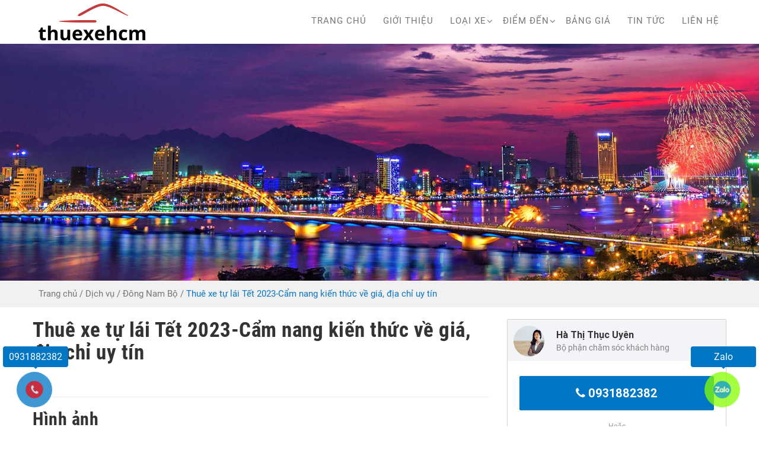

--- FILE ---
content_type: text/html; charset=UTF-8
request_url: https://thuexehcm.vn/thue-xe-tu-lai-tet-2023/
body_size: 20480
content:
<!DOCTYPE html>

<html lang="vi">

<head>

	<meta charset="UTF-8">

	<meta http-equiv="X-UA-Compatible" content="IE=edge">

	<meta name="viewport" content="width=device-width, initial-scale=1">

	<link rel="profile" href="https://gmpg.org/xfn/11">
	<link rel="alternate" href="https://thuexehcm.vn/thue-xe-tu-lai-tet-2023" hreflang="vi-vn" />

	<script>(function(html){html.className = html.className.replace(/\bno-js\b/,'js')})(document.documentElement);</script>
<meta name='robots' content='max-image-preview:large' />

	<!-- This site is optimized with the Yoast SEO Premium plugin v15.3 - https://yoast.com/wordpress/plugins/seo/ -->
	<title>Thuê xe tự lái Tết 2023-Cẩm nang kiến thức về giá, địa chỉ uy tín</title>
	<meta name="description" content="Thuê xe tự lái Tết 2023 là nhu cầu thiết thực của nhiều người. Đặc biệt, cần xe 4 chỗ, 7 chỗ về quê ăn Tết lâu dài. Thay vì bỏ tiền ra mua..." />
	<meta name="robots" content="index, follow, max-snippet:-1, max-image-preview:large, max-video-preview:-1" />
	<link rel="canonical" href="https://thuexehcm.vn/thue-xe-tu-lai-tet-2023/" />
	<meta property="og:locale" content="vi_VN" />
	<meta property="og:type" content="article" />
	<meta property="og:title" content="Thuê xe tự lái Tết 2023-Cẩm nang kiến thức về giá, địa chỉ uy tín" />
	<meta property="og:description" content="Thuê xe tự lái Tết 2023 là nhu cầu thiết thực của nhiều người. Đặc biệt, cần xe 4 chỗ, 7 chỗ về quê ăn Tết lâu dài. Thay vì bỏ tiền ra mua..." />
	<meta property="og:url" content="https://thuexehcm.vn/thue-xe-tu-lai-tet-2023/" />
	<meta property="og:site_name" content="Thuê xe HCM" />
	<meta property="article:publisher" content="https://www.facebook.com/ChoThueXeTPHCMSG/" />
	<meta property="article:modified_time" content="2023-02-05T04:09:36+00:00" />
	<meta property="og:image" content="https://thuexehcm.vn/wp-content/uploads/2023/02/thue-xe-tu-lai-tet-2023.jpg" />
	<meta property="og:image:width" content="700" />
	<meta property="og:image:height" content="475" />
	<meta name="twitter:card" content="summary_large_image" />
	<meta name="twitter:creator" content="@thuexe_hcm" />
	<meta name="twitter:site" content="@thuexe_hcm" />
	<script type="application/ld+json" class="yoast-schema-graph">{"@context":"https://schema.org","@graph":[{"@type":"Organization","@id":"https://thuexehcm.vn/#organization","name":"Thu\u00ea xe du l\u1ecbch TPHCM","url":"https://thuexehcm.vn/","sameAs":["https://www.facebook.com/ChoThueXeTPHCMSG/","https://www.instagram.com/thuexehcm/","https://www.linkedin.com/in/thue-xe-hcm-a2305a184/","https://www.youtube.com/channel/UCkelMln6317U7G67TdzXXHw?view_as=subscriber","https://www.pinterest.com/thuexehcm/","https://twitter.com/thuexe_hcm"],"logo":{"@type":"ImageObject","@id":"https://thuexehcm.vn/#logo","inLanguage":"vi","url":"https://thuexehcm.vn/wp-content/uploads/2020/11/thue-xe-7-cho-theo-thang-2.jpg","width":700,"height":394,"caption":"Thu\u00ea xe du l\u1ecbch TPHCM"},"image":{"@id":"https://thuexehcm.vn/#logo"}},{"@type":"WebSite","@id":"https://thuexehcm.vn/#website","url":"https://thuexehcm.vn/","name":"Thu\u00ea xe HCM","description":"Cho thu\u00ea xe du l\u1ecbch S\u00e0i G\u00f2n","publisher":{"@id":"https://thuexehcm.vn/#organization"},"potentialAction":[{"@type":"SearchAction","target":"https://thuexehcm.vn/?s={search_term_string}","query-input":"required name=search_term_string"}],"inLanguage":"vi"},{"@type":"ImageObject","@id":"https://thuexehcm.vn/thue-xe-tu-lai-tet-2023/#primaryimage","inLanguage":"vi","url":"https://thuexehcm.vn/wp-content/uploads/2023/02/thue-xe-tu-lai-tet-2023.jpg","width":700,"height":475,"caption":"????????????????????????????"},{"@type":"WebPage","@id":"https://thuexehcm.vn/thue-xe-tu-lai-tet-2023/#webpage","url":"https://thuexehcm.vn/thue-xe-tu-lai-tet-2023/","name":"Thu\u00ea xe t\u1ef1 l\u00e1i T\u1ebft 2023-C\u1ea9m nang ki\u1ebfn th\u1ee9c v\u1ec1 gi\u00e1, \u0111\u1ecba ch\u1ec9 uy t\u00edn","isPartOf":{"@id":"https://thuexehcm.vn/#website"},"primaryImageOfPage":{"@id":"https://thuexehcm.vn/thue-xe-tu-lai-tet-2023/#primaryimage"},"datePublished":"2023-01-17T04:04:50+00:00","dateModified":"2023-02-05T04:09:36+00:00","description":"Thu\u00ea xe t\u1ef1 l\u00e1i T\u1ebft 2023 l\u00e0 nhu c\u1ea7u thi\u1ebft th\u1ef1c c\u1ee7a nhi\u1ec1u ng\u01b0\u1eddi. \u0110\u1eb7c bi\u1ec7t, c\u1ea7n xe 4 ch\u1ed7, 7 ch\u1ed7 v\u1ec1 qu\u00ea \u0103n T\u1ebft l\u00e2u d\u00e0i. Thay v\u00ec b\u1ecf ti\u1ec1n ra mua...","breadcrumb":{"@id":"https://thuexehcm.vn/thue-xe-tu-lai-tet-2023/#breadcrumb"},"inLanguage":"vi","potentialAction":[{"@type":"ReadAction","target":["https://thuexehcm.vn/thue-xe-tu-lai-tet-2023/"]}]},{"@type":"BreadcrumbList","@id":"https://thuexehcm.vn/thue-xe-tu-lai-tet-2023/#breadcrumb","itemListElement":[{"@type":"ListItem","position":1,"item":{"@type":"WebPage","@id":"https://thuexehcm.vn/","url":"https://thuexehcm.vn/","name":"Trang ch\u1ee7"}},{"@type":"ListItem","position":2,"item":{"@type":"WebPage","@id":"https://thuexehcm.vn/dich-vu/","url":"https://thuexehcm.vn/dich-vu/","name":"D\u1ecbch v\u1ee5"}},{"@type":"ListItem","position":3,"item":{"@type":"WebPage","@id":"https://thuexehcm.vn/diem-den/dong-nam-bo/","url":"https://thuexehcm.vn/diem-den/dong-nam-bo/","name":"\u0110\u00f4ng Nam B\u1ed9"}},{"@type":"ListItem","position":4,"item":{"@type":"WebPage","@id":"https://thuexehcm.vn/thue-xe-tu-lai-tet-2023/","url":"https://thuexehcm.vn/thue-xe-tu-lai-tet-2023/","name":"Thu\u00ea xe t\u1ef1 l\u00e1i T\u1ebft 2023-C\u1ea9m nang ki\u1ebfn th\u1ee9c v\u1ec1 gi\u00e1, \u0111\u1ecba ch\u1ec9 uy t\u00edn"}}]}]}</script>
	<!-- / Yoast SEO Premium plugin. -->


<link rel='dns-prefetch' href='//ajax.googleapis.com' />
<link rel="alternate" title="oNhúng (JSON)" type="application/json+oembed" href="https://thuexehcm.vn/wp-json/oembed/1.0/embed?url=https%3A%2F%2Fthuexehcm.vn%2Fthue-xe-tu-lai-tet-2023%2F" />
<link rel="alternate" title="oNhúng (XML)" type="text/xml+oembed" href="https://thuexehcm.vn/wp-json/oembed/1.0/embed?url=https%3A%2F%2Fthuexehcm.vn%2Fthue-xe-tu-lai-tet-2023%2F&#038;format=xml" />
<style id='wp-img-auto-sizes-contain-inline-css' type='text/css'>
img:is([sizes=auto i],[sizes^="auto," i]){contain-intrinsic-size:3000px 1500px}
/*# sourceURL=wp-img-auto-sizes-contain-inline-css */
</style>
<style id='wp-emoji-styles-inline-css' type='text/css'>

	img.wp-smiley, img.emoji {
		display: inline !important;
		border: none !important;
		box-shadow: none !important;
		height: 1em !important;
		width: 1em !important;
		margin: 0 0.07em !important;
		vertical-align: -0.1em !important;
		background: none !important;
		padding: 0 !important;
	}
/*# sourceURL=wp-emoji-styles-inline-css */
</style>
<style id='wp-block-library-inline-css' type='text/css'>
:root{--wp-block-synced-color:#7a00df;--wp-block-synced-color--rgb:122,0,223;--wp-bound-block-color:var(--wp-block-synced-color);--wp-editor-canvas-background:#ddd;--wp-admin-theme-color:#007cba;--wp-admin-theme-color--rgb:0,124,186;--wp-admin-theme-color-darker-10:#006ba1;--wp-admin-theme-color-darker-10--rgb:0,107,160.5;--wp-admin-theme-color-darker-20:#005a87;--wp-admin-theme-color-darker-20--rgb:0,90,135;--wp-admin-border-width-focus:2px}@media (min-resolution:192dpi){:root{--wp-admin-border-width-focus:1.5px}}.wp-element-button{cursor:pointer}:root .has-very-light-gray-background-color{background-color:#eee}:root .has-very-dark-gray-background-color{background-color:#313131}:root .has-very-light-gray-color{color:#eee}:root .has-very-dark-gray-color{color:#313131}:root .has-vivid-green-cyan-to-vivid-cyan-blue-gradient-background{background:linear-gradient(135deg,#00d084,#0693e3)}:root .has-purple-crush-gradient-background{background:linear-gradient(135deg,#34e2e4,#4721fb 50%,#ab1dfe)}:root .has-hazy-dawn-gradient-background{background:linear-gradient(135deg,#faaca8,#dad0ec)}:root .has-subdued-olive-gradient-background{background:linear-gradient(135deg,#fafae1,#67a671)}:root .has-atomic-cream-gradient-background{background:linear-gradient(135deg,#fdd79a,#004a59)}:root .has-nightshade-gradient-background{background:linear-gradient(135deg,#330968,#31cdcf)}:root .has-midnight-gradient-background{background:linear-gradient(135deg,#020381,#2874fc)}:root{--wp--preset--font-size--normal:16px;--wp--preset--font-size--huge:42px}.has-regular-font-size{font-size:1em}.has-larger-font-size{font-size:2.625em}.has-normal-font-size{font-size:var(--wp--preset--font-size--normal)}.has-huge-font-size{font-size:var(--wp--preset--font-size--huge)}.has-text-align-center{text-align:center}.has-text-align-left{text-align:left}.has-text-align-right{text-align:right}.has-fit-text{white-space:nowrap!important}#end-resizable-editor-section{display:none}.aligncenter{clear:both}.items-justified-left{justify-content:flex-start}.items-justified-center{justify-content:center}.items-justified-right{justify-content:flex-end}.items-justified-space-between{justify-content:space-between}.screen-reader-text{border:0;clip-path:inset(50%);height:1px;margin:-1px;overflow:hidden;padding:0;position:absolute;width:1px;word-wrap:normal!important}.screen-reader-text:focus{background-color:#ddd;clip-path:none;color:#444;display:block;font-size:1em;height:auto;left:5px;line-height:normal;padding:15px 23px 14px;text-decoration:none;top:5px;width:auto;z-index:100000}html :where(.has-border-color){border-style:solid}html :where([style*=border-top-color]){border-top-style:solid}html :where([style*=border-right-color]){border-right-style:solid}html :where([style*=border-bottom-color]){border-bottom-style:solid}html :where([style*=border-left-color]){border-left-style:solid}html :where([style*=border-width]){border-style:solid}html :where([style*=border-top-width]){border-top-style:solid}html :where([style*=border-right-width]){border-right-style:solid}html :where([style*=border-bottom-width]){border-bottom-style:solid}html :where([style*=border-left-width]){border-left-style:solid}html :where(img[class*=wp-image-]){height:auto;max-width:100%}:where(figure){margin:0 0 1em}html :where(.is-position-sticky){--wp-admin--admin-bar--position-offset:var(--wp-admin--admin-bar--height,0px)}@media screen and (max-width:600px){html :where(.is-position-sticky){--wp-admin--admin-bar--position-offset:0px}}

/*# sourceURL=wp-block-library-inline-css */
</style><style id='global-styles-inline-css' type='text/css'>
:root{--wp--preset--aspect-ratio--square: 1;--wp--preset--aspect-ratio--4-3: 4/3;--wp--preset--aspect-ratio--3-4: 3/4;--wp--preset--aspect-ratio--3-2: 3/2;--wp--preset--aspect-ratio--2-3: 2/3;--wp--preset--aspect-ratio--16-9: 16/9;--wp--preset--aspect-ratio--9-16: 9/16;--wp--preset--color--black: #000000;--wp--preset--color--cyan-bluish-gray: #abb8c3;--wp--preset--color--white: #ffffff;--wp--preset--color--pale-pink: #f78da7;--wp--preset--color--vivid-red: #cf2e2e;--wp--preset--color--luminous-vivid-orange: #ff6900;--wp--preset--color--luminous-vivid-amber: #fcb900;--wp--preset--color--light-green-cyan: #7bdcb5;--wp--preset--color--vivid-green-cyan: #00d084;--wp--preset--color--pale-cyan-blue: #8ed1fc;--wp--preset--color--vivid-cyan-blue: #0693e3;--wp--preset--color--vivid-purple: #9b51e0;--wp--preset--gradient--vivid-cyan-blue-to-vivid-purple: linear-gradient(135deg,rgb(6,147,227) 0%,rgb(155,81,224) 100%);--wp--preset--gradient--light-green-cyan-to-vivid-green-cyan: linear-gradient(135deg,rgb(122,220,180) 0%,rgb(0,208,130) 100%);--wp--preset--gradient--luminous-vivid-amber-to-luminous-vivid-orange: linear-gradient(135deg,rgb(252,185,0) 0%,rgb(255,105,0) 100%);--wp--preset--gradient--luminous-vivid-orange-to-vivid-red: linear-gradient(135deg,rgb(255,105,0) 0%,rgb(207,46,46) 100%);--wp--preset--gradient--very-light-gray-to-cyan-bluish-gray: linear-gradient(135deg,rgb(238,238,238) 0%,rgb(169,184,195) 100%);--wp--preset--gradient--cool-to-warm-spectrum: linear-gradient(135deg,rgb(74,234,220) 0%,rgb(151,120,209) 20%,rgb(207,42,186) 40%,rgb(238,44,130) 60%,rgb(251,105,98) 80%,rgb(254,248,76) 100%);--wp--preset--gradient--blush-light-purple: linear-gradient(135deg,rgb(255,206,236) 0%,rgb(152,150,240) 100%);--wp--preset--gradient--blush-bordeaux: linear-gradient(135deg,rgb(254,205,165) 0%,rgb(254,45,45) 50%,rgb(107,0,62) 100%);--wp--preset--gradient--luminous-dusk: linear-gradient(135deg,rgb(255,203,112) 0%,rgb(199,81,192) 50%,rgb(65,88,208) 100%);--wp--preset--gradient--pale-ocean: linear-gradient(135deg,rgb(255,245,203) 0%,rgb(182,227,212) 50%,rgb(51,167,181) 100%);--wp--preset--gradient--electric-grass: linear-gradient(135deg,rgb(202,248,128) 0%,rgb(113,206,126) 100%);--wp--preset--gradient--midnight: linear-gradient(135deg,rgb(2,3,129) 0%,rgb(40,116,252) 100%);--wp--preset--font-size--small: 13px;--wp--preset--font-size--medium: 20px;--wp--preset--font-size--large: 36px;--wp--preset--font-size--x-large: 42px;--wp--preset--spacing--20: 0.44rem;--wp--preset--spacing--30: 0.67rem;--wp--preset--spacing--40: 1rem;--wp--preset--spacing--50: 1.5rem;--wp--preset--spacing--60: 2.25rem;--wp--preset--spacing--70: 3.38rem;--wp--preset--spacing--80: 5.06rem;--wp--preset--shadow--natural: 6px 6px 9px rgba(0, 0, 0, 0.2);--wp--preset--shadow--deep: 12px 12px 50px rgba(0, 0, 0, 0.4);--wp--preset--shadow--sharp: 6px 6px 0px rgba(0, 0, 0, 0.2);--wp--preset--shadow--outlined: 6px 6px 0px -3px rgb(255, 255, 255), 6px 6px rgb(0, 0, 0);--wp--preset--shadow--crisp: 6px 6px 0px rgb(0, 0, 0);}:where(.is-layout-flex){gap: 0.5em;}:where(.is-layout-grid){gap: 0.5em;}body .is-layout-flex{display: flex;}.is-layout-flex{flex-wrap: wrap;align-items: center;}.is-layout-flex > :is(*, div){margin: 0;}body .is-layout-grid{display: grid;}.is-layout-grid > :is(*, div){margin: 0;}:where(.wp-block-columns.is-layout-flex){gap: 2em;}:where(.wp-block-columns.is-layout-grid){gap: 2em;}:where(.wp-block-post-template.is-layout-flex){gap: 1.25em;}:where(.wp-block-post-template.is-layout-grid){gap: 1.25em;}.has-black-color{color: var(--wp--preset--color--black) !important;}.has-cyan-bluish-gray-color{color: var(--wp--preset--color--cyan-bluish-gray) !important;}.has-white-color{color: var(--wp--preset--color--white) !important;}.has-pale-pink-color{color: var(--wp--preset--color--pale-pink) !important;}.has-vivid-red-color{color: var(--wp--preset--color--vivid-red) !important;}.has-luminous-vivid-orange-color{color: var(--wp--preset--color--luminous-vivid-orange) !important;}.has-luminous-vivid-amber-color{color: var(--wp--preset--color--luminous-vivid-amber) !important;}.has-light-green-cyan-color{color: var(--wp--preset--color--light-green-cyan) !important;}.has-vivid-green-cyan-color{color: var(--wp--preset--color--vivid-green-cyan) !important;}.has-pale-cyan-blue-color{color: var(--wp--preset--color--pale-cyan-blue) !important;}.has-vivid-cyan-blue-color{color: var(--wp--preset--color--vivid-cyan-blue) !important;}.has-vivid-purple-color{color: var(--wp--preset--color--vivid-purple) !important;}.has-black-background-color{background-color: var(--wp--preset--color--black) !important;}.has-cyan-bluish-gray-background-color{background-color: var(--wp--preset--color--cyan-bluish-gray) !important;}.has-white-background-color{background-color: var(--wp--preset--color--white) !important;}.has-pale-pink-background-color{background-color: var(--wp--preset--color--pale-pink) !important;}.has-vivid-red-background-color{background-color: var(--wp--preset--color--vivid-red) !important;}.has-luminous-vivid-orange-background-color{background-color: var(--wp--preset--color--luminous-vivid-orange) !important;}.has-luminous-vivid-amber-background-color{background-color: var(--wp--preset--color--luminous-vivid-amber) !important;}.has-light-green-cyan-background-color{background-color: var(--wp--preset--color--light-green-cyan) !important;}.has-vivid-green-cyan-background-color{background-color: var(--wp--preset--color--vivid-green-cyan) !important;}.has-pale-cyan-blue-background-color{background-color: var(--wp--preset--color--pale-cyan-blue) !important;}.has-vivid-cyan-blue-background-color{background-color: var(--wp--preset--color--vivid-cyan-blue) !important;}.has-vivid-purple-background-color{background-color: var(--wp--preset--color--vivid-purple) !important;}.has-black-border-color{border-color: var(--wp--preset--color--black) !important;}.has-cyan-bluish-gray-border-color{border-color: var(--wp--preset--color--cyan-bluish-gray) !important;}.has-white-border-color{border-color: var(--wp--preset--color--white) !important;}.has-pale-pink-border-color{border-color: var(--wp--preset--color--pale-pink) !important;}.has-vivid-red-border-color{border-color: var(--wp--preset--color--vivid-red) !important;}.has-luminous-vivid-orange-border-color{border-color: var(--wp--preset--color--luminous-vivid-orange) !important;}.has-luminous-vivid-amber-border-color{border-color: var(--wp--preset--color--luminous-vivid-amber) !important;}.has-light-green-cyan-border-color{border-color: var(--wp--preset--color--light-green-cyan) !important;}.has-vivid-green-cyan-border-color{border-color: var(--wp--preset--color--vivid-green-cyan) !important;}.has-pale-cyan-blue-border-color{border-color: var(--wp--preset--color--pale-cyan-blue) !important;}.has-vivid-cyan-blue-border-color{border-color: var(--wp--preset--color--vivid-cyan-blue) !important;}.has-vivid-purple-border-color{border-color: var(--wp--preset--color--vivid-purple) !important;}.has-vivid-cyan-blue-to-vivid-purple-gradient-background{background: var(--wp--preset--gradient--vivid-cyan-blue-to-vivid-purple) !important;}.has-light-green-cyan-to-vivid-green-cyan-gradient-background{background: var(--wp--preset--gradient--light-green-cyan-to-vivid-green-cyan) !important;}.has-luminous-vivid-amber-to-luminous-vivid-orange-gradient-background{background: var(--wp--preset--gradient--luminous-vivid-amber-to-luminous-vivid-orange) !important;}.has-luminous-vivid-orange-to-vivid-red-gradient-background{background: var(--wp--preset--gradient--luminous-vivid-orange-to-vivid-red) !important;}.has-very-light-gray-to-cyan-bluish-gray-gradient-background{background: var(--wp--preset--gradient--very-light-gray-to-cyan-bluish-gray) !important;}.has-cool-to-warm-spectrum-gradient-background{background: var(--wp--preset--gradient--cool-to-warm-spectrum) !important;}.has-blush-light-purple-gradient-background{background: var(--wp--preset--gradient--blush-light-purple) !important;}.has-blush-bordeaux-gradient-background{background: var(--wp--preset--gradient--blush-bordeaux) !important;}.has-luminous-dusk-gradient-background{background: var(--wp--preset--gradient--luminous-dusk) !important;}.has-pale-ocean-gradient-background{background: var(--wp--preset--gradient--pale-ocean) !important;}.has-electric-grass-gradient-background{background: var(--wp--preset--gradient--electric-grass) !important;}.has-midnight-gradient-background{background: var(--wp--preset--gradient--midnight) !important;}.has-small-font-size{font-size: var(--wp--preset--font-size--small) !important;}.has-medium-font-size{font-size: var(--wp--preset--font-size--medium) !important;}.has-large-font-size{font-size: var(--wp--preset--font-size--large) !important;}.has-x-large-font-size{font-size: var(--wp--preset--font-size--x-large) !important;}
/*# sourceURL=global-styles-inline-css */
</style>

<style id='classic-theme-styles-inline-css' type='text/css'>
/*! This file is auto-generated */
.wp-block-button__link{color:#fff;background-color:#32373c;border-radius:9999px;box-shadow:none;text-decoration:none;padding:calc(.667em + 2px) calc(1.333em + 2px);font-size:1.125em}.wp-block-file__button{background:#32373c;color:#fff;text-decoration:none}
/*# sourceURL=/wp-includes/css/classic-themes.min.css */
</style>
<link rel='stylesheet' id='contact-form-7-css' href='https://thuexehcm.vn/wp-content/plugins/contact-form-7/includes/css/styles.css?ver=5.3.2' type='text/css' media='all' />
<link rel='stylesheet' id='jquery-ui-theme-css' href='https://ajax.googleapis.com/ajax/libs/jqueryui/1.11.4/themes/smoothness/jquery-ui.min.css?ver=1.11.4' type='text/css' media='all' />
<link rel='stylesheet' id='jquery-ui-timepicker-css' href='https://thuexehcm.vn/wp-content/plugins/contact-form-7-datepicker/js/jquery-ui-timepicker/jquery-ui-timepicker-addon.min.css?ver=6.9' type='text/css' media='all' />
<link rel='stylesheet' id='kk-star-ratings-css' href='https://thuexehcm.vn/wp-content/plugins/kk-star-ratings/public/css/kk-star-ratings.css?ver=4.1.7' type='text/css' media='all' />
<style id='kk-star-ratings-inline-css' type='text/css'>
.kk-star-ratings .kksr-stars .kksr-star {
        margin-right: 0px;
    }
    [dir="rtl"] .kk-star-ratings .kksr-stars .kksr-star {
        margin-left: 0px;
        margin-right: 0;
    }
/*# sourceURL=kk-star-ratings-inline-css */
</style>
<link rel='stylesheet' id='taxonomy-image-plugin-public-css' href='https://thuexehcm.vn/wp-content/plugins/taxonomy-images/css/style.css?ver=0.9.6' type='text/css' media='screen' />
<link rel='stylesheet' id='dashicons-css' href='https://thuexehcm.vn/wp-includes/css/dashicons.min.css?ver=6.9' type='text/css' media='all' />
<link rel='stylesheet' id='font-awesome-css' href='https://thuexehcm.vn/wp-content/themes/zw-thuexedivui/libs/font-awesome/css/font-awesome.min.css?ver=6.9' type='text/css' media='all' />
<link rel='stylesheet' id='bootstrap-css-css' href='https://thuexehcm.vn/wp-content/themes/zw-thuexedivui/libs/bootstrap/css/bootstrap.min.css?ver=6.9' type='text/css' media='all' />
<link rel='stylesheet' id='slick-css-css' href='https://thuexehcm.vn/wp-content/themes/zw-thuexedivui/assets/css/slick.css?ver=6.9' type='text/css' media='all' />
<link rel='stylesheet' id='fancybox-css-css' href='https://thuexehcm.vn/wp-content/themes/zw-thuexedivui/assets/css/jquery.fancybox.min.css?ver=6.9' type='text/css' media='all' />
<link rel='stylesheet' id='slick-theme-css-css' href='https://thuexehcm.vn/wp-content/themes/zw-thuexedivui/assets/css/slick-theme.css?ver=6.9' type='text/css' media='all' />
<link rel='stylesheet' id='owl-css-css' href='https://thuexehcm.vn/wp-content/themes/zw-thuexedivui/libs/owlcarousel/owl.carousel.min.css?ver=6.9' type='text/css' media='all' />
<link rel='stylesheet' id='owltheme-css-css' href='https://thuexehcm.vn/wp-content/themes/zw-thuexedivui/libs/owlcarousel/owl.theme.default.css?ver=6.9' type='text/css' media='all' />
<link rel='stylesheet' id='animate-css-css' href='https://thuexehcm.vn/wp-content/themes/zw-thuexedivui/libs/owlcarousel/animate.css?ver=6.9' type='text/css' media='all' />
<link rel='stylesheet' id='ZW-style-css' href='https://thuexehcm.vn/wp-content/themes/zw-thuexedivui/style.css?ver=6.9' type='text/css' media='all' />
<link rel='stylesheet' id='editor-style-css' href='https://thuexehcm.vn/wp-content/themes/zw-thuexedivui/assets/css/editor-style.css?ver=6.9' type='text/css' media='all' />
<link rel='stylesheet' id='recent-posts-widget-with-thumbnails-public-style-css' href='https://thuexehcm.vn/wp-content/plugins/recent-posts-widget-with-thumbnails/public.css?ver=7.0.2' type='text/css' media='all' />
<link rel='stylesheet' id='tablepress-default-css' href='https://thuexehcm.vn/wp-content/plugins/tablepress/css/default.min.css?ver=1.12' type='text/css' media='all' />
<link rel='stylesheet' id='tablepress-responsive-tables-css' href='https://thuexehcm.vn/wp-content/plugins/tablepress-responsive-tables/css/tablepress-responsive.min.css?ver=1.7' type='text/css' media='all' />
<script type="text/javascript" src="https://thuexehcm.vn/wp-content/themes/zw-thuexedivui/assets/js/jquery1.12.4.min.js?ver=6.9" id="jquery-js"></script>
<link rel='shortlink' href='https://thuexehcm.vn/?p=4905' />
<!-- Global site tag (gtag.js) - Google Analytics -->
<script async src="https://www.googletagmanager.com/gtag/js?id=UA-184551548-1">
</script>
<script>
  window.dataLayer = window.dataLayer || [];
  function gtag(){dataLayer.push(arguments);}
  gtag('js', new Date());

  gtag('config', 'UA-184551548-1');
</script>
<meta name="google-site-verification" content="pKygCqFeIqFXha3dD9nR1uLtBigF79KNzT_NtUx-Xyk" /><!-- Schema optimized by Schema Pro --><script type="application/ld+json">{"@context":"https://schema.org","@type":"Product","name":"Thuê xe tự lái Tết 2023-Cẩm nang kiến thức về giá, địa chỉ uy tín","image":{"@type":"ImageObject","url":"https://thuexehcm.vn/wp-content/uploads/2023/02/thue-xe-tu-lai-tet-2023.jpg","width":700,"height":475},"description":"Thuê xe tự lái Tết 2023 là nhu cầu thiết thực của nhiều người. Đặc biệt, cần xe 4 chỗ, 7 chỗ về quê ăn Tết lâu dài. Thay vì bỏ tiền ra mua hẳn 1 con ô tô để về quê ăn Tết. Nhiều người đã chọn hình thức đặt thuê xe ô tô theo sở thích để tự lái về quê trong dịp Tết đến xuân về. Thị trường hiện nay đầy rẫy đơn vị cho thuê xe phục vụ nhu cầu đi lại. Thế nhưng, lựa chọn đơn vị nào uy tín, giá cả phải chăng là bài toán vô cùng đau đầu.\r\nQuá nhiều đơn vị cho thuê xe tự lái Tết 2023\r\nCứ mỗi năm khi mà Tết đến xuân về trên mọi nẻo đường. Nhà nhà tất bật chuẩn bị để có cái Tết đoàn viên. Tết Việt rất ấm úm, các thành viên trong gia đình sum vầy bên nhau là truyền thống văn hóa bao đời nay của cha ông để lại.\r\n\r\nNhu cầu đặt xe đi lại dịp Tết đến xuân về vô cùng đông đúc\r\n\r\nDo đó, cho dù có đi làm ăn đâu xa, hay làm ông lớn bà lớn. Cứ đến Tết là mọi người đều sắp xếp thời gian để đưa cả gia đình về quê thăm ông bà, cha mẹ, đón Tết. Cho nên, nhu cầu thuê xe tự lái Tết 2023 này trở nên rầm rộ.\r\n\r\nNắm bắt nhu cầu thực tế này, hiện nay có rất nhiều đơn vị cho thuê xe tự lái phục vụ nhu cầu đi lại của mọi người dịp Tết Quý Mão. Thế nhưng, để có sự lựa chọn thông thái bạn cần phải bỏ thời gian ra tìm hiểu một vài đơn vị uy tín.\r\nTư vấn báo giá thuê xe tự lái Tết 2023\r\nChớ ham những quảng cáo cho thuê xe tự lái giá rẻ bèo. Bởi, liệu rằng chất lượng xe, dịch vụ của họ có đảm bảo hay không. Bạn cần tìm hiểu kỹ lưỡng giá cho thuê xe tự lái đó có phát sinh thêm chi phí gì hay không. Bởi, một số đơn vị cho thuê xe dỏm thường kèm theo chi phí phát sinh sau chuyến đi. Điều này khiến nhiều khách hàng bức xúc vì chủ quan không hỏi kỹ lưỡng.\r\n\r\nMỗi đơn vị kinh doanh sẽ có bảng giá khác nhau. Bởi, họ dựa vào các yếu tố như chất lượng xe, dịch vụ kèm theo, tư vấn, …Giá cả cho thuê ở mỗi nơi sẽ có con số khác. Vì vậy, nếu bạn là người thuê thì nên tìm hiểu vài nơi. Sau đó mới nên quyết định thuê xe tự lái ở đơn vị nào.\r\nYếu tố quyết định giá cho thuê xe tự lái\r\nThông thường, chi phí thuê xe tự lái phụ thuộc vào các yếu tố dưới đây:\r\n\r\nThời gian thuê xe tự lái bao lâu, thuê xe theo km hay giờ, ngày, tuần, tháng.\r\n\r\nGiá cho thuê xe tự lái phụ thuộc vào nhiều yếu tố\r\n\r\nMẫu xe thuê tự lái là 4 chỗ hay 7 chỗ, 16 chỗ, …loại xe nào, đời nào, xe xịn hay bình dân, …\r\n\r\nBáo giá cho thuê xe tự lái ngày Tết ở hầu hết các nơi đều tăng hơn so với ngày bình thường. Tuy nhiên, không tăng quá đà, chỉ tăng ở mức vừa phải. Do đó, bạn cần tìm đơn vị cho thuê xe có giá phải chăng, không vì ngày Tết mà tăng giá cắt cổ.\r\n\r\nĐể được tư vấn, báo giá cho thuê xe tự lái nhanh chóng ngày Tết. Quý khách hàng vui lòng liên hệ ngay với chúng tôi qua hotline công ty: 0767 10 6789.\r\n\r\nChúng tôi cam kết báo giá rõ ràng ngay từ đầu, tuyệt đối không có phát sinh. Bảng giá luôn có sự cạnh tranh, không nơi nào rẻ bằng. Bởi, thuexehcm là công ty trực tiếp đứng ra cho thuê xe tự lái với đa dạng mẫu mã, màu sắc, …\r\nThuexehcm- Địa chỉ cho thuê xe tự lái Tết 2023 được nhiều người review\r\nNếu bạn chưa tìm được địa chỉ nào uy tín cho chuyến đi của mình. Hãy đồng hành cùng với thuexehcm để có chuyến đi vui vẻ. Là địa chỉ cho thuê xe với thâm niên nhiều năm trong nghề. Chúng tôi đã và đang mang tới giải pháp đi lại siêu an toàn, hiệu quả.\r\n\r\nChỉ cần bạn muốn đặt xe đi lại, việc còn lại đã có nhân viên của chúng tôi lo liệu. Tư vấn viên của thuexehcm sẽ tư vấn giá, thủ tục thuê xe, hợp đồng thuê xe tự lái, …một cách chuyên nghiệp. Từ đó giúp khách hàng dễ dàng nắm bắt thông tin và đưa ra sự lựa chọn tốt nhất.\r\n\r\n&gt;&gt;&gt; Nên xem thêm: Thuê xe du lịch dịp tết 2023- Nơi được nhiều người review tốt\r\nKhách hàng nói gì về dịch vụ thuê xe tự lái Tết 2023 của thuexehcm\r\nRất nhiều địa chỉ cung cấp xe cho thuê đi lại vào dịp Tết Quý Mão này. Thế nhưng, thuexehcm chưa bao giờ làm quý khách hàng phải thất vọng bởi sự chuyên nghiệp của mình. Bằng bề dày thực tế khi cho khách hàng thuê xe tự lái đi lại. Chúng tôi tự tin đem đến cho bạn mẫu xe chất lượng với chi phí phải chăng. Minh chứng điều này qua những review của khách hàng dưới đây:\r\n\r\nYên tâm thuê xe tự lái tại thuexehcm\r\n\r\nChị Thu (TPHCM, 45 tuổi): Gia đình ngoại ở Vũng Tàu, cưới chồng trên Sài Gòn. Tết năm nào cả nhà tôi cũng thuê xe để đi về ngoại. Vì gia đình đông người nên thường chọn thuê xe 7 chỗ tại thuexehcm để về ngoại.\r\n\r\nAnh Lâm (TPHCM, 39 tuổi): Chi phí mua xe tôi không ngại, chỉ ngại nuôi nó như một đứa con. Mà vợ chồng tôi thì ít sử dụng ô tô để đi lại. Vì công việc của hai vợ chồng khá gần nhà nên tiện đi xe máy, đi ô tô lại không có chỗ gửi xe. Cho nên, vấn đề mua hẳn một con ô tô hơi khó khăn. Nhưng, cứ đến dịp Tết là cần xe ô tô để đưa vợ con về quê ngoại ở Miền Tây. Cho nên, tôi đã thuê xe tại thuexehcm và rất hài lòng về chất lượng xe, giá cả.\r\n\r\nThuê xe tự lái Tết 2023-Cẩm nang kiến thức về giá, địa chỉ uy tín đã được chia sẻ. Nếu bạn có nhu cầu đặt xe đi lại dịp Tết này. Hãy để lại thông tin hoặc liên hệ ngay với công ty qua kênh:\r\n\r\n \tĐịa chỉ: 27 Đường số 4, KP3, P. Bình Khánh, Quận 2, TP.HCM\r\n \tSố điện thoại: 0767 10 6789","mpn":"925872","brand":{"@type":"Organization","name":"Thuê Xe HCM"},"aggregateRating":{"@type":"AggregateRating","ratingValue":"5","reviewCount":"159"},"offers":{"@type":"Offer","price":"0","priceValidUntil":"2030-02-02 09:56 PM","url":"https://thuexehcm.vn/thue-xe-tu-lai-tet-2023/","priceCurrency":"VND","availability":"InStock"}}</script><!-- / Schema optimized by Schema Pro --><!-- site-navigation-element Schema optimized by Schema Pro --><script type="application/ld+json">{"@context":"https:\/\/schema.org","@graph":[{"@context":"https:\/\/schema.org","@type":"SiteNavigationElement","id":"site-navigation","name":"Trang ch\u1ee7","url":"\/"},{"@context":"https:\/\/schema.org","@type":"SiteNavigationElement","id":"site-navigation","name":"Gi\u1edbi thi\u1ec7u","url":"https:\/\/thuexehcm.vn\/gioi-thieu\/"},{"@context":"https:\/\/schema.org","@type":"SiteNavigationElement","id":"site-navigation","name":"Lo\u1ea1i xe","url":"#"},{"@context":"https:\/\/schema.org","@type":"SiteNavigationElement","id":"site-navigation","name":"Thu\u00ea xe 4 ch\u1ed7","url":"https:\/\/thuexehcm.vn\/loai-xe\/thue-xe-4-cho\/"},{"@context":"https:\/\/schema.org","@type":"SiteNavigationElement","id":"site-navigation","name":"Thu\u00ea xe 7 ch\u1ed7","url":"https:\/\/thuexehcm.vn\/loai-xe\/thue-xe-7-cho\/"},{"@context":"https:\/\/schema.org","@type":"SiteNavigationElement","id":"site-navigation","name":"Thu\u00ea xe 16 ch\u1ed7","url":"https:\/\/thuexehcm.vn\/loai-xe\/thue-xe-16-cho\/"},{"@context":"https:\/\/schema.org","@type":"SiteNavigationElement","id":"site-navigation","name":"Thu\u00ea xe 29 ch\u1ed7","url":"https:\/\/thuexehcm.vn\/loai-xe\/thue-xe-29-cho\/"},{"@context":"https:\/\/schema.org","@type":"SiteNavigationElement","id":"site-navigation","name":"Thu\u00ea xe 45 ch\u1ed7","url":"https:\/\/thuexehcm.vn\/loai-xe\/thue-xe-45-cho\/"},{"@context":"https:\/\/schema.org","@type":"SiteNavigationElement","id":"site-navigation","name":"Thu\u00ea xe th\u00e1ng","url":"https:\/\/thuexehcm.vn\/loai-xe\/thue-xe-thang\/"},{"@context":"https:\/\/schema.org","@type":"SiteNavigationElement","id":"site-navigation","name":"Thu\u00ea xe c\u01b0\u1edbi","url":"https:\/\/thuexehcm.vn\/loai-xe\/thue-xe-cuoi\/"},{"@context":"https:\/\/schema.org","@type":"SiteNavigationElement","id":"site-navigation","name":"Thu\u00ea xe du l\u1ecbch","url":"https:\/\/thuexehcm.vn\/loai-xe\/thue-xe-du-lich\/"},{"@context":"https:\/\/schema.org","@type":"SiteNavigationElement","id":"site-navigation","name":"Thu\u00ea xe Limousine","url":"https:\/\/thuexehcm.vn\/loai-xe\/thue-xe-limousine\/"},{"@context":"https:\/\/schema.org","@type":"SiteNavigationElement","id":"site-navigation","name":"Thu\u00ea xe t\u1ef1 l\u00e1i","url":"https:\/\/thuexehcm.vn\/loai-xe\/thue-xe-tu-lai\/"},{"@context":"https:\/\/schema.org","@type":"SiteNavigationElement","id":"site-navigation","name":"\u0110i\u1ec3m \u0111\u1ebfn","url":"#"},{"@context":"https:\/\/schema.org","@type":"SiteNavigationElement","id":"site-navigation","name":"\u0110\u00f4ng Nam B\u1ed9","url":"https:\/\/thuexehcm.vn\/diem-den\/dong-nam-bo\/"},{"@context":"https:\/\/schema.org","@type":"SiteNavigationElement","id":"site-navigation","name":"Mi\u1ec1n T\u00e2y","url":"https:\/\/thuexehcm.vn\/diem-den\/mien-tay\/"},{"@context":"https:\/\/schema.org","@type":"SiteNavigationElement","id":"site-navigation","name":"T\u00e2y Nguy\u00ean","url":"https:\/\/thuexehcm.vn\/diem-den\/tay-nguyen\/"},{"@context":"https:\/\/schema.org","@type":"SiteNavigationElement","id":"site-navigation","name":"Mi\u1ec1n Trung","url":"https:\/\/thuexehcm.vn\/diem-den\/mien-trung\/"},{"@context":"https:\/\/schema.org","@type":"SiteNavigationElement","id":"site-navigation","name":"B\u1ea3ng gi\u00e1","url":"https:\/\/thuexehcm.vn\/bang-gia-tong-hop-cho-thue-xe-du-lich\/"},{"@context":"https:\/\/schema.org","@type":"SiteNavigationElement","id":"site-navigation","name":"Tin t\u1ee9c","url":"https:\/\/thuexehcm.vn\/tin-tuc\/"},{"@context":"https:\/\/schema.org","@type":"SiteNavigationElement","id":"site-navigation","name":"Li\u00ean h\u1ec7","url":"https:\/\/thuexehcm.vn\/lien-he\/"}]}</script><!-- / site-navigation-element Schema optimized by Schema Pro --><!-- breadcrumb Schema optimized by Schema Pro --><script type="application/ld+json">{"@context":"https:\/\/schema.org","@type":"BreadcrumbList","itemListElement":[{"@type":"ListItem","position":1,"item":{"@id":"https:\/\/thuexehcm.vn\/","name":"Home"}},{"@type":"ListItem","position":2,"item":{"@id":"https:\/\/thuexehcm.vn\/dich-vu\/","name":"D\u1ecbch v\u1ee5"}},{"@type":"ListItem","position":3,"item":{"@id":"https:\/\/thuexehcm.vn\/thue-xe-tu-lai-tet-2023\/","name":"Thu\u00ea xe t\u1ef1 l\u00e1i T\u1ebft 2023-C\u1ea9m nang ki\u1ebfn th\u1ee9c v\u1ec1 gi\u00e1, \u0111\u1ecba ch\u1ec9 uy t\u00edn"}}]}</script><!-- / breadcrumb Schema optimized by Schema Pro -->			<style id="wpsp-style-frontend"></style>
			<link rel="icon" href="https://thuexehcm.vn/wp-content/uploads/2020/12/cropped-thuexehcm-logo-facetion-60x60.png" sizes="32x32" />
<link rel="icon" href="https://thuexehcm.vn/wp-content/uploads/2020/12/cropped-thuexehcm-logo-facetion-300x300.png" sizes="192x192" />
<link rel="apple-touch-icon" href="https://thuexehcm.vn/wp-content/uploads/2020/12/cropped-thuexehcm-logo-facetion-300x300.png" />
<meta name="msapplication-TileImage" content="https://thuexehcm.vn/wp-content/uploads/2020/12/cropped-thuexehcm-logo-facetion-300x300.png" />

</head>
	<meta name="google-site-verification" content="pKygCqFeIqFXha3dD9nR1uLtBigF79KNzT_NtUx-Xyk" />

<body data-rsssl=1 class="wp-singular service-template-default single single-service postid-4905 wp-theme-zw-thuexedivui wp-schema-pro-2.2.3">

	<div class="menu-responsive menu-default hidden-md hidden-lg">

		<div class="menu-close">

			<span>Menu</span><i class="fa fa-times"></i>

		</div>

		<ul id="accordion" class="accordion"><li id="menu-item-9" class="menu-item menu-item-type-custom menu-item-object-custom menu-item-9"><a href="/">Trang chủ</a></li>
<li id="menu-item-16" class="menu-item menu-item-type-post_type menu-item-object-page menu-item-16"><a href="https://thuexehcm.vn/gioi-thieu/">Giới thiệu</a></li>
<li id="menu-item-121" class="menu-item menu-item-type-custom menu-item-object-custom menu-item-has-children menu-item-121"><a href="#">Loại xe</a>
<ul class="sub-menu">
	<li id="menu-item-125" class="menu-item menu-item-type-taxonomy menu-item-object-service-type menu-item-125"><a href="https://thuexehcm.vn/loai-xe/thue-xe-4-cho/">Thuê xe 4 chỗ</a></li>
	<li id="menu-item-127" class="menu-item menu-item-type-taxonomy menu-item-object-service-type menu-item-127"><a href="https://thuexehcm.vn/loai-xe/thue-xe-7-cho/">Thuê xe 7 chỗ</a></li>
	<li id="menu-item-122" class="menu-item menu-item-type-taxonomy menu-item-object-service-type menu-item-122"><a href="https://thuexehcm.vn/loai-xe/thue-xe-16-cho/">Thuê xe 16 chỗ</a></li>
	<li id="menu-item-124" class="menu-item menu-item-type-taxonomy menu-item-object-service-type menu-item-124"><a href="https://thuexehcm.vn/loai-xe/thue-xe-29-cho/">Thuê xe 29 chỗ</a></li>
	<li id="menu-item-126" class="menu-item menu-item-type-taxonomy menu-item-object-service-type menu-item-126"><a href="https://thuexehcm.vn/loai-xe/thue-xe-45-cho/">Thuê xe 45 chỗ</a></li>
	<li id="menu-item-131" class="menu-item menu-item-type-taxonomy menu-item-object-service-type menu-item-131"><a href="https://thuexehcm.vn/loai-xe/thue-xe-thang/">Thuê xe tháng</a></li>
	<li id="menu-item-128" class="menu-item menu-item-type-taxonomy menu-item-object-service-type menu-item-128"><a href="https://thuexehcm.vn/loai-xe/thue-xe-cuoi/">Thuê xe cưới</a></li>
	<li id="menu-item-129" class="menu-item menu-item-type-taxonomy menu-item-object-service-type menu-item-129"><a href="https://thuexehcm.vn/loai-xe/thue-xe-du-lich/">Thuê xe du lịch</a></li>
	<li id="menu-item-130" class="menu-item menu-item-type-taxonomy menu-item-object-service-type menu-item-130"><a href="https://thuexehcm.vn/loai-xe/thue-xe-limousine/">Thuê xe Limousine</a></li>
	<li id="menu-item-132" class="menu-item menu-item-type-taxonomy menu-item-object-service-type current-service-ancestor current-menu-parent current-service-parent menu-item-132"><a href="https://thuexehcm.vn/loai-xe/thue-xe-tu-lai/">Thuê xe tự lái</a></li>
</ul>
</li>
<li id="menu-item-18" class="menu-item menu-item-type-custom menu-item-object-custom menu-item-has-children menu-item-18"><a href="#">Điểm đến</a>
<ul class="sub-menu">
	<li id="menu-item-79" class="menu-item menu-item-type-taxonomy menu-item-object-service-category current-service-ancestor current-menu-parent current-service-parent menu-item-79"><a href="https://thuexehcm.vn/diem-den/dong-nam-bo/">Đông Nam Bộ</a></li>
	<li id="menu-item-80" class="menu-item menu-item-type-taxonomy menu-item-object-service-category menu-item-80"><a href="https://thuexehcm.vn/diem-den/mien-tay/">Miền Tây</a></li>
	<li id="menu-item-82" class="menu-item menu-item-type-taxonomy menu-item-object-service-category menu-item-82"><a href="https://thuexehcm.vn/diem-den/tay-nguyen/">Tây Nguyên</a></li>
	<li id="menu-item-81" class="menu-item menu-item-type-taxonomy menu-item-object-service-category menu-item-81"><a href="https://thuexehcm.vn/diem-den/mien-trung/">Miền Trung</a></li>
</ul>
</li>
<li id="menu-item-3672" class="menu-item menu-item-type-post_type menu-item-object-post menu-item-3672"><a href="https://thuexehcm.vn/bang-gia-tong-hop-cho-thue-xe-du-lich/">Bảng giá</a></li>
<li id="menu-item-93" class="menu-item menu-item-type-taxonomy menu-item-object-category menu-item-93"><a href="https://thuexehcm.vn/tin-tuc/">Tin tức</a></li>
<li id="menu-item-15" class="menu-item menu-item-type-post_type menu-item-object-page menu-item-15"><a href="https://thuexehcm.vn/lien-he/">Liên hệ</a></li>
</ul>
</div>

<header> 	

	<div class="container">	

		<div class="header clearfix">

			<div class="menu-icon hidden-md hidden-lg">

				<div class="menu-open menu-default-open text-center">

					<i class="fa fa-bars"></i>

				</div>

			</div>

			<div class="search-icon hidden-md hidden-lg">

				<div class="content-box">

					<i class="fa-timkiem">

						<img class="center-block img-responsive" src="https://thuexehcm.vn/wp-content/themes/zw-thuexedivui/assets/images/search-xam.png">

					</i>

				</div>

			</div>

			<div class="search-content-mb hidden-md hidden-lg">

				

<form role="search" method="get" class="search-form" action="https://thuexehcm.vn/">
	<div class="form-group">
		<div class="input-group">
			<input type="search" class="form-control" placeholder="Tìm kiếm..." value="" name="s" />
			<div class="input-group-btn">
				<button class="btn button-search" type="submit">Tìm kiếm</button>
			</div>
		</div>
	</div>
	<input type="hidden" name="post_type" value="product" />
</form>
			</div>

			<div class="c-logo">

				
					<div class="logo">

						    

						<a href="https://thuexehcm.vn" title="Thuê xe HCM">

							 

								<img src="https://thuexehcm.vn/wp-content/uploads/2020/12/logo-thuexehcm.png" alt="Thuê xe HCM" class="img-responsive center-block"/> 

							
						</a>

					</div>

																

			</div>

			<div class="head-hotline hidden-md hidden-sm hidden-lg">

				<span></span><span>-</span><span>0931882382</span>

			</div>

			<nav class="main_menu hidden-sm hidden-xs"><ul id="menu-menu-main-1" class="menu clearfix"><li class="menu-item menu-item-type-custom menu-item-object-custom menu-item-9"><a href="/">Trang chủ</a></li>
<li class="menu-item menu-item-type-post_type menu-item-object-page menu-item-16"><a href="https://thuexehcm.vn/gioi-thieu/">Giới thiệu</a></li>
<li class="menu-item menu-item-type-custom menu-item-object-custom menu-item-has-children menu-item-121"><a href="#">Loại xe</a>
<ul class="sub-menu">
	<li class="menu-item menu-item-type-taxonomy menu-item-object-service-type menu-item-125"><a href="https://thuexehcm.vn/loai-xe/thue-xe-4-cho/">Thuê xe 4 chỗ</a></li>
	<li class="menu-item menu-item-type-taxonomy menu-item-object-service-type menu-item-127"><a href="https://thuexehcm.vn/loai-xe/thue-xe-7-cho/">Thuê xe 7 chỗ</a></li>
	<li class="menu-item menu-item-type-taxonomy menu-item-object-service-type menu-item-122"><a href="https://thuexehcm.vn/loai-xe/thue-xe-16-cho/">Thuê xe 16 chỗ</a></li>
	<li class="menu-item menu-item-type-taxonomy menu-item-object-service-type menu-item-124"><a href="https://thuexehcm.vn/loai-xe/thue-xe-29-cho/">Thuê xe 29 chỗ</a></li>
	<li class="menu-item menu-item-type-taxonomy menu-item-object-service-type menu-item-126"><a href="https://thuexehcm.vn/loai-xe/thue-xe-45-cho/">Thuê xe 45 chỗ</a></li>
	<li class="menu-item menu-item-type-taxonomy menu-item-object-service-type menu-item-131"><a href="https://thuexehcm.vn/loai-xe/thue-xe-thang/">Thuê xe tháng</a></li>
	<li class="menu-item menu-item-type-taxonomy menu-item-object-service-type menu-item-128"><a href="https://thuexehcm.vn/loai-xe/thue-xe-cuoi/">Thuê xe cưới</a></li>
	<li class="menu-item menu-item-type-taxonomy menu-item-object-service-type menu-item-129"><a href="https://thuexehcm.vn/loai-xe/thue-xe-du-lich/">Thuê xe du lịch</a></li>
	<li class="menu-item menu-item-type-taxonomy menu-item-object-service-type menu-item-130"><a href="https://thuexehcm.vn/loai-xe/thue-xe-limousine/">Thuê xe Limousine</a></li>
	<li class="menu-item menu-item-type-taxonomy menu-item-object-service-type current-service-ancestor current-menu-parent current-service-parent menu-item-132"><a href="https://thuexehcm.vn/loai-xe/thue-xe-tu-lai/">Thuê xe tự lái</a></li>
</ul>
</li>
<li class="menu-item menu-item-type-custom menu-item-object-custom menu-item-has-children menu-item-18"><a href="#">Điểm đến</a>
<ul class="sub-menu">
	<li class="menu-item menu-item-type-taxonomy menu-item-object-service-category current-service-ancestor current-menu-parent current-service-parent menu-item-79"><a href="https://thuexehcm.vn/diem-den/dong-nam-bo/">Đông Nam Bộ</a></li>
	<li class="menu-item menu-item-type-taxonomy menu-item-object-service-category menu-item-80"><a href="https://thuexehcm.vn/diem-den/mien-tay/">Miền Tây</a></li>
	<li class="menu-item menu-item-type-taxonomy menu-item-object-service-category menu-item-82"><a href="https://thuexehcm.vn/diem-den/tay-nguyen/">Tây Nguyên</a></li>
	<li class="menu-item menu-item-type-taxonomy menu-item-object-service-category menu-item-81"><a href="https://thuexehcm.vn/diem-den/mien-trung/">Miền Trung</a></li>
</ul>
</li>
<li class="menu-item menu-item-type-post_type menu-item-object-post menu-item-3672"><a href="https://thuexehcm.vn/bang-gia-tong-hop-cho-thue-xe-du-lich/">Bảng giá</a></li>
<li class="menu-item menu-item-type-taxonomy menu-item-object-category menu-item-93"><a href="https://thuexehcm.vn/tin-tuc/">Tin tức</a></li>
<li class="menu-item menu-item-type-post_type menu-item-object-page menu-item-15"><a href="https://thuexehcm.vn/lien-he/">Liên hệ</a></li>
</ul></nav>	

				</div>

			</div>

		</div>

	</div>

</header>


<section class="single__section">

	<div class="page-bg" style="background-image: url('https://thuexehcm.vn/wp-content/themes/zw-thuexedivui/assets/images/bg-da-nang.jpg')"></div>

	<nav class="breadcrumbs">

		<div class="container">

			<p id="breadcrumbs"><span><span><a href="https://thuexehcm.vn/">Trang chủ</a> / <span><a href="https://thuexehcm.vn/dich-vu/">Dịch vụ</a> / <span><a href="https://thuexehcm.vn/diem-den/dong-nam-bo/">Đông Nam Bộ</a> / <span class="breadcrumb_last" aria-current="page">Thuê xe tự lái Tết 2023-Cẩm nang kiến thức về giá, địa chỉ uy tín</span></span></span></span></span></p>
		</div>

	</nav>	

	<div class="container">

		<div class="single__content">

			<div class="row">

			<div class="col-xs-12 col-sm-12 col-md-8 col-lg-8">				

				<div class="single-service">

					<h1 class="title-service">Thuê xe tự lái Tết 2023-Cẩm nang kiến thức về giá, địa chỉ uy tín</h1>

					<div class="rating-service"><div style="display: none;"
    class="kk-star-ratings   kksr-disabled"
    data-id="4905"
    data-slug="">
    <div class="kksr-stars">
    <div class="kksr-stars-inactive">
            <div class="kksr-star" data-star="1">
            <div class="kksr-icon" style="width: px; height: px;"></div>
        </div>
            <div class="kksr-star" data-star="2">
            <div class="kksr-icon" style="width: px; height: px;"></div>
        </div>
            <div class="kksr-star" data-star="3">
            <div class="kksr-icon" style="width: px; height: px;"></div>
        </div>
            <div class="kksr-star" data-star="4">
            <div class="kksr-icon" style="width: px; height: px;"></div>
        </div>
            <div class="kksr-star" data-star="5">
            <div class="kksr-icon" style="width: px; height: px;"></div>
        </div>
    </div>
    <div class="kksr-stars-active" style="width: 0px;">
            <div class="kksr-star">
            <div class="kksr-icon" style="width: px; height: px;"></div>
        </div>
            <div class="kksr-star">
            <div class="kksr-icon" style="width: px; height: px;"></div>
        </div>
            <div class="kksr-star">
            <div class="kksr-icon" style="width: px; height: px;"></div>
        </div>
            <div class="kksr-star">
            <div class="kksr-icon" style="width: px; height: px;"></div>
        </div>
            <div class="kksr-star">
            <div class="kksr-icon" style="width: px; height: px;"></div>
        </div>
    </div>
</div>
    <div class="kksr-legend">
            <span class="kksr-muted"></span>
    </div>
</div>
</div>

					<hr>

					<!-- <div class="popup-service">

						<button data-toggle="modal" data-target="#myModal">Đặt xe ngay</button>

					</div>
 -->
					<!-- <hr>

					<div class="option-service">

						<ul class="clearfix">

							<li>

								<i class="fa fa-check-square-o" aria-hidden="true"></i>

								Thời gian nhận Vé/Voucher: Trong vòng 24h

							</li>

							<li>

								<i class="fa fa-check-square-o" aria-hidden="true"></i>

								Đổi trả voucher: Được phép

							</li>

							<li>

								<i class="fa fa-check-square-o" aria-hidden="true"></i>

								Xuất trình Vé/Voucher: Qua điện thoại

							</li>

							<li>

								<i class="fa fa-check-square-o" aria-hidden="true"></i>

								Hạn sử dụng: Đúng ngày đăng kí

							</li>

						</ul>

					</div> -->


					<div class="content-service"></div>


					<div class="img-service">

						<h2 class="title-img">Hình ảnh</h2>

							<div class="owl__service owl-carousel owl-theme">

								
							</div>

					</div>

					<hr>

					<div class="content-service">		

						<div style="display: none;"
    class="kk-star-ratings kksr-valign-top kksr-align-left kksr-disabled"
    data-id="4905"
    data-slug="">
    <div class="kksr-stars">
    <div class="kksr-stars-inactive">
            <div class="kksr-star" data-star="1">
            <div class="kksr-icon" style="width: px; height: px;"></div>
        </div>
            <div class="kksr-star" data-star="2">
            <div class="kksr-icon" style="width: px; height: px;"></div>
        </div>
            <div class="kksr-star" data-star="3">
            <div class="kksr-icon" style="width: px; height: px;"></div>
        </div>
            <div class="kksr-star" data-star="4">
            <div class="kksr-icon" style="width: px; height: px;"></div>
        </div>
            <div class="kksr-star" data-star="5">
            <div class="kksr-icon" style="width: px; height: px;"></div>
        </div>
    </div>
    <div class="kksr-stars-active" style="width: 0px;">
            <div class="kksr-star">
            <div class="kksr-icon" style="width: px; height: px;"></div>
        </div>
            <div class="kksr-star">
            <div class="kksr-icon" style="width: px; height: px;"></div>
        </div>
            <div class="kksr-star">
            <div class="kksr-icon" style="width: px; height: px;"></div>
        </div>
            <div class="kksr-star">
            <div class="kksr-icon" style="width: px; height: px;"></div>
        </div>
            <div class="kksr-star">
            <div class="kksr-icon" style="width: px; height: px;"></div>
        </div>
    </div>
</div>
    <div class="kksr-legend">
            <span class="kksr-muted"></span>
    </div>
</div>
<p><span style="font-weight: 400;">Thuê xe tự lái Tết 2023 là nhu cầu thiết thực của nhiều người. Đặc biệt, cần xe 4 chỗ, 7 chỗ về quê ăn Tết lâu dài. Thay vì bỏ tiền ra mua hẳn 1 con ô tô để về quê ăn Tết. Nhiều người đã chọn hình thức đặt thuê xe ô tô theo sở thích để tự lái về quê trong dịp Tết đến xuân về. Thị trường hiện nay đầy rẫy đơn vị cho thuê xe phục vụ nhu cầu đi lại. Thế nhưng, lựa chọn đơn vị nào uy tín, giá cả phải chăng là bài toán vô cùng đau đầu.</span></p>
<h2><b>Quá nhiều đơn vị cho thuê xe tự lái Tết 2023</b></h2>
<p><span style="font-weight: 400;">Cứ mỗi năm khi mà Tết đến xuân về trên mọi nẻo đường. Nhà nhà tất bật chuẩn bị để có cái Tết đoàn viên. Tết Việt rất ấm úm, các thành viên trong gia đình sum vầy bên nhau là truyền thống văn hóa bao đời nay của cha ông để lại.</span></p>
<figure id="attachment_4908" aria-describedby="caption-attachment-4908" style="width: 700px" class="wp-caption aligncenter"><img fetchpriority="high" decoding="async" class="wp-image-4908 size-full" title="Nhu cầu đặt xe đi lại dịp Tết đến xuân về vô cùng đông đúc" src="https://thuexehcm.vn/wp-content/uploads/2023/02/thue-xe-tu-lai-tet-2023-1.jpg" alt="Nhu cầu đặt xe đi lại dịp Tết đến xuân về vô cùng đông đúc" width="700" height="466" srcset="https://thuexehcm.vn/wp-content/uploads/2023/02/thue-xe-tu-lai-tet-2023-1.jpg 700w, https://thuexehcm.vn/wp-content/uploads/2023/02/thue-xe-tu-lai-tet-2023-1-300x200.jpg 300w" sizes="(max-width: 700px) 100vw, 700px" /><figcaption id="caption-attachment-4908" class="wp-caption-text">Nhu cầu đặt xe đi lại dịp Tết đến xuân về vô cùng đông đúc</figcaption></figure>
<p><span style="font-weight: 400;">Do đó, cho dù có đi làm ăn đâu xa, hay làm ông lớn bà lớn. Cứ đến Tết là mọi người đều sắp xếp thời gian để đưa cả gia đình về quê thăm ông bà, cha mẹ, đón Tết. Cho nên, nhu cầu <a href="https://thuexehcm.vn/loai-xe/thue-xe-tu-lai/"><strong>thuê xe tự lái</strong> </a>Tết 2023 này trở nên rầm rộ.</span></p>
<p><span style="font-weight: 400;">Nắm bắt nhu cầu thực tế này, hiện nay có rất nhiều đơn vị cho thuê xe tự lái phục vụ nhu cầu đi lại của mọi người dịp Tết Quý Mão. Thế nhưng, để có sự lựa chọn thông thái bạn cần phải bỏ thời gian ra tìm hiểu một vài đơn vị uy tín.</span></p>
<h2><b>Tư vấn báo giá thuê xe tự lái Tết 2023</b></h2>
<p><span style="font-weight: 400;">Chớ ham những quảng cáo cho thuê xe tự lái giá rẻ bèo. Bởi, liệu rằng chất lượng xe, dịch vụ của họ có đảm bảo hay không. Bạn cần tìm hiểu kỹ lưỡng giá cho thuê xe tự lái đó có phát sinh thêm chi phí gì hay không. Bởi, một số đơn vị cho thuê xe dỏm thường kèm theo chi phí phát sinh sau chuyến đi. Điều này khiến nhiều khách hàng bức xúc vì chủ quan không hỏi kỹ lưỡng.</span></p>
<p><span style="font-weight: 400;">Mỗi đơn vị kinh doanh sẽ có bảng giá khác nhau. Bởi, họ dựa vào các yếu tố như chất lượng xe, dịch vụ kèm theo, tư vấn, …Giá cả cho thuê ở mỗi nơi sẽ có con số khác. Vì vậy, nếu bạn là người thuê thì nên tìm hiểu vài nơi. Sau đó mới nên quyết định thuê xe tự lái ở đơn vị nào.</span></p>
<h3><b>Yếu tố quyết định giá cho thuê xe tự lái</b></h3>
<p><span style="font-weight: 400;">Thông thường, chi phí thuê xe tự lái phụ thuộc vào các yếu tố dưới đây:</span></p>
<p><span style="font-weight: 400;">Thời gian thuê xe tự lái bao lâu, thuê xe theo km hay giờ, ngày, tuần, tháng.</span></p>
<figure id="attachment_4909" aria-describedby="caption-attachment-4909" style="width: 700px" class="wp-caption aligncenter"><img decoding="async" class="wp-image-4909 size-full" title="Giá cho thuê xe tự lái phụ thuộc vào nhiều yếu tố" src="https://thuexehcm.vn/wp-content/uploads/2023/02/thue-xe-tu-lai-tet-2023-2.jpg" alt="Giá cho thuê xe tự lái phụ thuộc vào nhiều yếu tố" width="700" height="420" srcset="https://thuexehcm.vn/wp-content/uploads/2023/02/thue-xe-tu-lai-tet-2023-2.jpg 700w, https://thuexehcm.vn/wp-content/uploads/2023/02/thue-xe-tu-lai-tet-2023-2-300x180.jpg 300w" sizes="(max-width: 700px) 100vw, 700px" /><figcaption id="caption-attachment-4909" class="wp-caption-text">Giá cho thuê xe tự lái phụ thuộc vào nhiều yếu tố</figcaption></figure>
<p><span style="font-weight: 400;">Mẫu xe thuê tự lái là 4 chỗ hay 7 chỗ, 16 chỗ, …loại xe nào, đời nào, xe xịn hay bình dân, …</span></p>
<p><span style="font-weight: 400;">Báo giá cho thuê xe tự lái ngày Tết ở hầu hết các nơi đều tăng hơn so với ngày bình thường. Tuy nhiên, không tăng quá đà, chỉ tăng ở mức vừa phải. Do đó, bạn cần tìm đơn vị cho thuê xe có giá phải chăng, không vì ngày Tết mà tăng giá cắt cổ.</span></p>
<p><span style="font-weight: 400;">Để được tư vấn, báo giá cho thuê xe tự lái nhanh chóng ngày Tết. Quý khách hàng vui lòng liên hệ ngay với chúng tôi qua hotline công ty: 0767 10 6789.</span></p>
<p><span style="font-weight: 400;">Chúng tôi cam kết báo giá rõ ràng ngay từ đầu, tuyệt đối không có phát sinh. Bảng giá luôn có sự cạnh tranh, không nơi nào rẻ bằng. Bởi, thuexehcm là công ty trực tiếp đứng ra cho thuê xe tự lái với đa dạng mẫu mã, màu sắc, …</span></p>
<h2><b>Thuexehcm- Địa chỉ cho thuê xe tự lái Tết 2023 được nhiều người review</b></h2>
<p><span style="font-weight: 400;">Nếu bạn chưa tìm được địa chỉ nào uy tín cho chuyến đi của mình. Hãy đồng hành cùng với thuexehcm để có chuyến đi vui vẻ. Là địa chỉ cho thuê xe với thâm niên nhiều năm trong nghề. Chúng tôi đã và đang mang tới giải pháp đi lại siêu an toàn, hiệu quả.</span></p>
<p><span style="font-weight: 400;">Chỉ cần bạn muốn đặt xe đi lại, việc còn lại đã có nhân viên của chúng tôi lo liệu. Tư vấn viên của thuexehcm sẽ tư vấn giá, thủ tục thuê xe, hợp đồng thuê xe tự lái, …một cách chuyên nghiệp. Từ đó giúp khách hàng dễ dàng nắm bắt thông tin và đưa ra sự lựa chọn tốt nhất.</span></p>
<p>&gt;&gt;&gt; Nên xem thêm:<a href="https://thuexehcm.vn/thue-xe-du-lich-dip-tet-2023/"><strong> Thuê xe du lịch dịp tết 2023</strong></a>&#8211; Nơi được nhiều người review tốt</p>
<h3><b>Khách hàng nói gì về dịch vụ thuê xe tự lái Tết 2023 của thuexehcm</b></h3>
<p><span style="font-weight: 400;">Rất nhiều địa chỉ cung cấp xe cho thuê đi lại vào dịp Tết Quý Mão này. Thế nhưng, thuexehcm chưa bao giờ làm quý khách hàng phải thất vọng bởi sự chuyên nghiệp của mình. Bằng bề dày thực tế khi cho khách hàng thuê xe tự lái đi lại. Chúng tôi tự tin đem đến cho bạn mẫu xe chất lượng với chi phí phải chăng. Minh chứng điều này qua những review của khách hàng dưới đây:</span></p>
<figure id="attachment_4906" aria-describedby="caption-attachment-4906" style="width: 700px" class="wp-caption aligncenter"><img decoding="async" class="wp-image-4906 size-full" title="Yên tâm thuê xe tự lái tại thuexehcm" src="https://thuexehcm.vn/wp-content/uploads/2023/02/thue-xe-tu-lai-tet-2023-3.jpg" alt="Yên tâm thuê xe tự lái tại thuexehcm" width="700" height="393" srcset="https://thuexehcm.vn/wp-content/uploads/2023/02/thue-xe-tu-lai-tet-2023-3.jpg 700w, https://thuexehcm.vn/wp-content/uploads/2023/02/thue-xe-tu-lai-tet-2023-3-300x168.jpg 300w" sizes="(max-width: 700px) 100vw, 700px" /><figcaption id="caption-attachment-4906" class="wp-caption-text">Yên tâm thuê xe tự lái tại thuexehcm</figcaption></figure>
<p><span style="font-weight: 400;">Chị Thu (TPHCM, 45 tuổi): Gia đình ngoại ở Vũng Tàu, cưới chồng trên Sài Gòn. Tết năm nào cả nhà tôi cũng thuê xe để đi về ngoại. Vì gia đình đông người nên thường chọn thuê xe 7 chỗ tại <a href="https://thuexehcm.vn/"><strong>thuexehcm</strong> </a>để về ngoại.</span></p>
<p><span style="font-weight: 400;">Anh Lâm (TPHCM, 39 tuổi): Chi phí mua xe tôi không ngại, chỉ ngại nuôi nó như một đứa con. Mà vợ chồng tôi thì ít sử dụng ô tô để đi lại. Vì công việc của hai vợ chồng khá gần nhà nên tiện đi xe máy, đi ô tô lại không có chỗ gửi xe. Cho nên, vấn đề mua hẳn một con ô tô hơi khó khăn. Nhưng, cứ đến dịp Tết là cần xe ô tô để đưa vợ con về quê ngoại ở Miền Tây. Cho nên, tôi đã thuê xe tại thuexehcm và rất hài lòng về chất lượng xe, giá cả.</span></p>
<p><span style="font-weight: 400;">Thuê xe tự lái Tết 2023-Cẩm nang kiến thức về giá, địa chỉ uy tín đã được chia sẻ. Nếu bạn có nhu cầu đặt xe đi lại dịp Tết này. Hãy để lại thông tin hoặc liên hệ ngay với công ty qua kênh:</span></p>
<ul>
<li>Địa chỉ: 27 Đường số 4, KP3, P. Bình Khánh, Quận 2, TP.HCM</li>
<li>Số điện thoại: 0767 10 6789</li>
</ul>

					</div>
					<div class="box-cmt">

						<div class="fb-comments" data-href="https://thuexehcm.vn/thue-xe-tu-lai-tet-2023/" data-width="100%" data-numposts="5"></div>

					</div>

					<hr>

				</div>

				
            <div class="related-news">

                <div class="head-title-2">

                  <h2 class="title">Dịch vụ liên quan</h3>

                </div>

                <div class="row no-gutters">

                    <div class="owl__related owl-carousel owl-theme">

                        
                            
<div class="card-related">
	<div class="card-image">
		<a href="https://thuexehcm.vn/kia-carnival-gia-lan-banh/"><img width="480" height="340" src="https://thuexehcm.vn/wp-content/uploads/2023/04/kia-carnival-1-480x340.jpg" class="img-responsive center-block wp-post-image" alt="" decoding="async" /></a>
	</div>
	<div class="card-content">                                    
		<h3 class="card-title">                                            
			<a href="https://thuexehcm.vn/kia-carnival-gia-lan-banh/">Kia carnival giá lăn bánh bao nhiêu năm 2023?</a>
		</h3>
	</div>
</div>
                        
                            
<div class="card-related">
	<div class="card-image">
		<a href="https://thuexehcm.vn/dich-vu-cho-thue-xe-hang-san/"><img width="480" height="340" src="https://thuexehcm.vn/wp-content/uploads/2023/04/xe-hang-sang-1-480x340.jpg" class="img-responsive center-block wp-post-image" alt="" decoding="async" /></a>
	</div>
	<div class="card-content">                                    
		<h3 class="card-title">                                            
			<a href="https://thuexehcm.vn/dich-vu-cho-thue-xe-hang-san/">Dịch vụ cho thuê xe hạng sang: Nên thuê dòng...</a>
		</h3>
	</div>
</div>
                        
                            
<div class="card-related">
	<div class="card-image">
		<a href="https://thuexehcm.vn/loi-ich-khi-thue-xe-7-cho-khong-tai-xe/"><img width="480" height="340" src="https://thuexehcm.vn/wp-content/uploads/2023/02/thue-xe-1-480x340.jpeg" class="img-responsive center-block wp-post-image" alt="" decoding="async" /></a>
	</div>
	<div class="card-content">                                    
		<h3 class="card-title">                                            
			<a href="https://thuexehcm.vn/loi-ich-khi-thue-xe-7-cho-khong-tai-xe/">Lợi ích khi thuê xe 7 chỗ không tài xế...</a>
		</h3>
	</div>
</div>
                        
                            
<div class="card-related">
	<div class="card-image">
		<a href="https://thuexehcm.vn/cho-thue-xe-carnival-tet-2023/"><img src="https://thuexehcm.vn/wp-content/themes/zw-thuexedivui//assets/images/image-not-found.jpg" class="img-responsive center-block wp-post-image" alt="Image not found" /></a>
	</div>
	<div class="card-content">                                    
		<h3 class="card-title">                                            
			<a href="https://thuexehcm.vn/cho-thue-xe-carnival-tet-2023/">Cho thuê xe Kia Carnival tết 2023 đảm bảo an...</a>
		</h3>
	</div>
</div>
                        
                            
<div class="card-related">
	<div class="card-image">
		<a href="https://thuexehcm.vn/thue-xe-tu-lai-du-lich-tet-nguyen-dan/"><img width="480" height="340" src="https://thuexehcm.vn/wp-content/uploads/2023/01/thue-xe-2-1-480x340.jpeg" class="img-responsive center-block wp-post-image" alt="" decoding="async" /></a>
	</div>
	<div class="card-content">                                    
		<h3 class="card-title">                                            
			<a href="https://thuexehcm.vn/thue-xe-tu-lai-du-lich-tet-nguyen-dan/">Thuê xe tự lái du lịch tết nguyên đán: Chủ...</a>
		</h3>
	</div>
</div>
                        
                            
<div class="card-related">
	<div class="card-image">
		<a href="https://thuexehcm.vn/thue-xe-tu-lai-ve-que-an-tet/"><img width="480" height="340" src="https://thuexehcm.vn/wp-content/uploads/2023/01/thue-xe-2-480x340.jpeg" class="img-responsive center-block wp-post-image" alt="" decoding="async" /></a>
	</div>
	<div class="card-content">                                    
		<h3 class="card-title">                                            
			<a href="https://thuexehcm.vn/thue-xe-tu-lai-ve-que-an-tet/">Thuê xe tự lái về quê ăn Tết giúp tiết...</a>
		</h3>
	</div>
</div>
                        
                            
<div class="card-related">
	<div class="card-image">
		<a href="https://thuexehcm.vn/thue-xe-tu-lai-tet-2023/"><img width="480" height="340" src="https://thuexehcm.vn/wp-content/uploads/2023/02/thue-xe-tu-lai-tet-2023-480x340.jpg" class="img-responsive center-block wp-post-image" alt="" decoding="async" /></a>
	</div>
	<div class="card-content">                                    
		<h3 class="card-title">                                            
			<a href="https://thuexehcm.vn/thue-xe-tu-lai-tet-2023/">Thuê xe tự lái Tết 2023-Cẩm nang kiến thức về...</a>
		</h3>
	</div>
</div>
                        
                            
<div class="card-related">
	<div class="card-image">
		<a href="https://thuexehcm.vn/thue-xe-kia-carnival-gia-re/"><img width="480" height="340" src="https://thuexehcm.vn/wp-content/uploads/2023/01/kia-480x340.jpg" class="img-responsive center-block wp-post-image" alt="" decoding="async" srcset="https://thuexehcm.vn/wp-content/uploads/2023/01/kia-480x340.jpg 480w, https://thuexehcm.vn/wp-content/uploads/2023/01/kia-300x212.jpg 300w, https://thuexehcm.vn/wp-content/uploads/2023/01/kia.jpg 700w" sizes="(max-width: 480px) 100vw, 480px" /></a>
	</div>
	<div class="card-content">                                    
		<h3 class="card-title">                                            
			<a href="https://thuexehcm.vn/thue-xe-kia-carnival-gia-re/">Thuê xe Kia Carnival giá rẻ có chất lượng không?</a>
		</h3>
	</div>
</div>
                        
                            
<div class="card-related">
	<div class="card-image">
		<a href="https://thuexehcm.vn/gia-thue-xe-kia-carnival-tron-goi-2023/"><img width="480" height="340" src="https://thuexehcm.vn/wp-content/uploads/2023/01/kia-3-480x340.jpg" class="img-responsive center-block wp-post-image" alt="" decoding="async" /></a>
	</div>
	<div class="card-content">                                    
		<h3 class="card-title">                                            
			<a href="https://thuexehcm.vn/gia-thue-xe-kia-carnival-tron-goi-2023/">Giá thuê xe Kia Carnival trọn gói 2023</a>
		</h3>
	</div>
</div>
                        
                            
<div class="card-related">
	<div class="card-image">
		<a href="https://thuexehcm.vn/thue-xe-kia-carnival-2022/"><img width="480" height="340" src="https://thuexehcm.vn/wp-content/uploads/2023/01/kia-1-480x340.jpeg" class="img-responsive center-block wp-post-image" alt="" decoding="async" /></a>
	</div>
	<div class="card-content">                                    
		<h3 class="card-title">                                            
			<a href="https://thuexehcm.vn/thue-xe-kia-carnival-2022/">Thuê xe Kia Carnival 2022 vào dịp tết giá có...</a>
		</h3>
	</div>
</div>
                        
                    </div>

                </div>

            </div>

        
				<hr>

			</div>

			<div class="hidden-xs hidden-sm col-md-4 col-lg-4">

				<div class="fixed-form" id="sidebar-single">

					<div class="user-owner-list">

						<img class="ava-user" src="https://thuexehcm.vn/wp-content/themes/zw-thuexedivui/assets/images/photo.jpg">

						<div class="name-us">Hà Thị Thục Uyên</div>

						<p>Bộ phận chăm sóc khách hàng</p>

					</div>

					<div class="form-info">

						<div class="action">

							<a href="tel:0931882382"><i class="fa fa-phone" aria-hidden="true"></i>0931882382</a>

						</div>

						<div class="center-text-small">Hoặc</div>

						<div class="list-btn">

							<button type="button" class="btn" data-toggle="modal" data-target="#table_price">Đăng ký nhận bảng giá</button>

						</div>

					</div>

				</div>			

				<div class="new_cat">
<div id="rpwwt-recent-posts-widget-with-thumbnails-2" class="rpwwt-widget">
<div class="row_title"><span>Tin tức mới</span></div>
	<ul>
		<li><a href="https://thuexehcm.vn/cho-thue-kia-carnival-7-cho-doi-moi/"><img width="80" height="80" src="https://thuexehcm.vn/wp-content/uploads/2023/11/cho-thue-kia-carnival-7-cho-doi-moi-0-150x150.jpg" class="attachment-80x80 size-80x80 wp-post-image" alt="" decoding="async" /><span class="rpwwt-post-title">Cho thuê Kia Carnival 7 chỗ đời mới tại TPHCM</span></a></li>
		<li><a href="https://thuexehcm.vn/thue-xe-7-cho-uy-tin/"><img width="80" height="80" src="https://thuexehcm.vn/wp-content/uploads/2023/11/thue-xe-7-cho-uy-tin-0-150x150.jpg" class="attachment-80x80 size-80x80 wp-post-image" alt="" decoding="async" /><span class="rpwwt-post-title">Dịch vụ cho thuê xe 7 chỗ uy tín tại TPHCM</span></a></li>
		<li><a href="https://thuexehcm.vn/thue-xe-kia-carnival-hop-dong/"><img width="80" height="80" src="https://thuexehcm.vn/wp-content/uploads/2023/10/thue-xe-kia-carnival-hop-dong-0-150x150.jpg" class="attachment-80x80 size-80x80 wp-post-image" alt="" decoding="async" /><span class="rpwwt-post-title">Trải nghiệm dịch vụ thuê xe Kia Carnival hợp đồng chất lượng cao</span></a></li>
		<li><a href="https://thuexehcm.vn/thue-xe-kia-carnival/"><img width="80" height="80" src="https://thuexehcm.vn/wp-content/uploads/2023/11/thue-xe-kia-carnival-2-150x150.jpg" class="attachment-80x80 size-80x80 wp-post-image" alt="" decoding="async" /><span class="rpwwt-post-title">Thuê xe Kia Carnival có tài xế cam kết giá tốt cùng chất lượng cao</span></a></li>
		<li><a href="https://thuexehcm.vn/dich-vu-thue-xe-gia-re-hcm/"><img width="80" height="80" src="https://thuexehcm.vn/wp-content/uploads/2023/11/dich-vu-thue-xe-gia-re-hcm-150x150.jpg" class="attachment-80x80 size-80x80 wp-post-image" alt="" decoding="async" /><span class="rpwwt-post-title">Dịch vụ thuê xe giá rẻ HCM chất lượng nhất thị trường cho thuê xe</span></a></li>
	</ul>
</div><!-- .rpwwt-widget -->
</div>	

			</div>

		</div>		

	</div>

</section>






<footer>

	<div class="footer">

        <div class="footer-1">

            <div class="container">

                <div class="row">

                    <div class="col-xs-12 col-sm-5 col-md-4">

                        <div class="c-footer-content clearfix">               

                            <div class="logo-footer">                                

                            	<a href="https://thuexehcm.vn" title="Thuê xe HCM">

                            		<img src="https://thuexehcm.vn/wp-content/uploads/2020/12/logo-thuexehcm.png" alt="Thuê xe HCM" class="img-responsive center-block"/>

                            	</a>

                            </div>                              

                            <div class="text_info"><section id="text-4" class="widget footer_contact widget_text">			<div class="textwidget"><p>Với hệ thống dịch vụ đa dạng, được cung cấp giúp thuê xe HCM trở thành điểm đến thuê xe hàng đầu của bất kỳ khách hàng nào.</p>
<p>CÔNG TY TNHH DỊCH VỤ DU LỊCH HCM<br />
MST: 0316655475<br />
<i class="fa fa-home"></i> 27 Đường số 4, KP3, P. Bình Khánh, Quận 2, TP.HCM<br />
<i class="fa fa-phone" aria-hidden="true"></i> 0767 10 6789<br />
<i class="fa fa-envelope-square"></i> sales.thuexehcm@gmail.com</p>
</div>
		</section></div>                            

                         </div>

                     </div>

                     <div class="col-xs-12 col-sm-7 col-md-5">

                     	<div class="row no-gutter5">

                     		<div class="col-xs-12 col-sm-6 col-md-6">

                     			<div class="c-footer-content">

                     				<div class="footer_widget_content">

                     					<section id="text-2" class="widget footer_contact widget_text"><h4 class="widget-title">Về chúng tôi</h4>			<div class="textwidget"><ul>
<li><a href="/gioi-thieu/">Giới thiệu</a></li>
<li><a href="/tin-tuc/">Tin tức</a></li>
<li><a href="https://thuexehcm.vn/chinh-sach-bao-mat/">Chính sách bảo mật</a></li>
<li><a href="https://thuexehcm.vn/dieu-khoan-su-dung/">Điều khoản sử dụng</a></li>
<li><a href="/lien-he/">Liên hệ</a></li>
</ul>
</div>
		</section>
                     				</div>

                     			</div>

                     		</div>

                     		<div class="col-xs-12 col-sm-6 col-md-6">

                     			<div class="c-footer-content">

                     				<div class="footer_widget_content">

                     					<section id="text-3" class="widget footer_contact widget_text"><h4 class="widget-title">Hỗ trợ</h4>			<div class="textwidget"><ul class="box-link-list">
<li><a href="#">Câu hỏi thường gặp</a></li>
<li><a href="https://thuexehcm.vn/thue-xe-huynh-gia-gia-re-bat-ngo/">Chính sách cam kết giá tốt nhất</a></li>
<li><a href="https://thuexehcm.vn/phuong-thuc-thanh-toan/">Hướng dẫn thanh toán</a></li>
</ul>
</div>
		</section>
                     				</div>

                     				<div class="social-link">

                     					<ul class="clearfix">

                     						<li>

                     							<a href="" target="_blank">

                     								<i class="fa fa-facebook" aria-hidden="true"></i>

                     							</a>

                     						</li>

                     						<li>

                     							<a href="" target="_blank">

                     								<i class="fa fa-youtube" aria-hidden="true"></i>

                     							</a>

                     						</li>

                     						<li>

                     							<a href="" target="_blank">

                     								<i class="fa fa-instagram" aria-hidden="true"></i>

                     							</a>

                     						</li>

                     						<li>

                     							<a href="1" target="_blank">

                     								<i class="fa fa-google-plus" aria-hidden="true"></i>

                     							</a>

                     						</li>

                     					</ul>

                     				</div>

                     			</div>

                     		</div>

                     	</div>

                     </div>

                    <div class="col-xs-12 col-sm-12 col-md-3">

                        <div class="c-footer-content">

                    		<div class="footer_widget_content">

                    			<h4 class="text-center">BẠN CẦN TƯ VẤN?</h4>

                    			<div class="footer-hotline">

                    				<a href="tel:0931882382">

                    					<i class="fa fa-phone" aria-hidden="true"></i>

                    					0931882382
                    				</a>

                    			</div>

                    			<div class="footer-text"><strong>Hỗ trợ 24/7</strong></div>

                    			<div class="footer-text">Hoặc gửi email về địa chỉ của chúng tôi, chúng tôi sẽ phản hồi trong vòng 24h.</div>

                    		</div>			            

                    	</div>

                    </div>

                </div>

            </div>

        </div>

        <div class="footer-2">

            <p class="c-copyright text-center"> Copyright <span>© <a href="https://thuexehcm.vn">Thuê xe HCM</a></span>. All rights reserved.</p>

        </div>

    </div>

</footer>





<!-- Modal Đặt xe-->

<div id="myModal" class="modal fade" role="dialog">

  <div class="modal-dialog">



    <!-- Modal content-->

    <div class="modal-content">

      <div class="modal-header">

        <button type="button" class="close" data-dismiss="modal">&times;</button>

        <h4 class="modal-title">Form đặt xe</h4>

      </div>

      <div class="modal-body">

       <div role="form" class="wpcf7" id="wpcf7-f90-o1" lang="vi" dir="ltr">
<div class="screen-reader-response"><p role="status" aria-live="polite" aria-atomic="true"></p> <ul></ul></div>
<form action="/thue-xe-tu-lai-tet-2023/#wpcf7-f90-o1" method="post" class="wpcf7-form init" novalidate="novalidate" data-status="init">
<div style="display: none;">
<input type="hidden" name="_wpcf7" value="90" />
<input type="hidden" name="_wpcf7_version" value="5.3.2" />
<input type="hidden" name="_wpcf7_locale" value="vi" />
<input type="hidden" name="_wpcf7_unit_tag" value="wpcf7-f90-o1" />
<input type="hidden" name="_wpcf7_container_post" value="0" />
<input type="hidden" name="_wpcf7_posted_data_hash" value="" />
</div>
<p><span class="wpcf7-form-control-wrap your-name"><input type="text" name="your-name" value="" size="40" class="wpcf7-form-control wpcf7-text wpcf7-validates-as-required form-control" aria-required="true" aria-invalid="false" placeholder="Họ và tên" /></span><br />
<span class="wpcf7-form-control-wrap tel-637"><input type="tel" name="tel-637" value="" size="40" class="wpcf7-form-control wpcf7-text wpcf7-tel wpcf7-validates-as-required wpcf7-validates-as-tel form-control" aria-required="true" aria-invalid="false" placeholder="Số điện thoại" /></span><br />
<span class="wpcf7-form-control-wrap your-email"><input type="email" name="your-email" value="" size="40" class="wpcf7-form-control wpcf7-text wpcf7-email wpcf7-validates-as-required wpcf7-validates-as-email form-control" aria-required="true" aria-invalid="false" placeholder="Email" /></span><br />
<span class="wpcf7-form-control-wrap your-radio"><span class="wpcf7-form-control wpcf7-radio form-control-radio"><span class="wpcf7-list-item first"><input type="radio" name="your-radio" value="Thuê xe 4 chỗ" /><span class="wpcf7-list-item-label">Thuê xe 4 chỗ</span></span><span class="wpcf7-list-item"><input type="radio" name="your-radio" value="Thuê xe 7 chỗ" /><span class="wpcf7-list-item-label">Thuê xe 7 chỗ</span></span><span class="wpcf7-list-item"><input type="radio" name="your-radio" value="Thuê xe 16 chỗ" /><span class="wpcf7-list-item-label">Thuê xe 16 chỗ</span></span><span class="wpcf7-list-item"><input type="radio" name="your-radio" value="Thuê xe 29 chỗ" /><span class="wpcf7-list-item-label">Thuê xe 29 chỗ</span></span><span class="wpcf7-list-item"><input type="radio" name="your-radio" value="Thuê xe 45 chỗ" /><span class="wpcf7-list-item-label">Thuê xe 45 chỗ</span></span><span class="wpcf7-list-item"><input type="radio" name="your-radio" value="Thuê xe tự lái" /><span class="wpcf7-list-item-label">Thuê xe tự lái</span></span><span class="wpcf7-list-item"><input type="radio" name="your-radio" value="Thuê xe du lịch" /><span class="wpcf7-list-item-label">Thuê xe du lịch</span></span><span class="wpcf7-list-item last"><input type="radio" name="your-radio" value="Thuê xe limousine" /><span class="wpcf7-list-item-label">Thuê xe limousine</span></span></span></span><br />
<span class="wpcf7-form-control-wrap your-datetime-1"><input type="text" name="your-datetime-1" value="" size="40" class="wpcf7-form-control wpcf7-date wpcf7-datetime wpcf7-validates-as-required" aria-required="true" placeholder="Ngày đi" /> </span><br />
<span class="wpcf7-form-control-wrap your-datetime-2"><input type="text" name="your-datetime-2" value="" size="40" class="wpcf7-form-control wpcf7-date wpcf7-datetime wpcf7-validates-as-required" aria-required="true" placeholder="Ngày về" /> </span><br />
<input type="submit" value="Đặt xe" class="wpcf7-form-control wpcf7-submit btn btn-success detail" /></p>
<div class="wpcf7-response-output" aria-hidden="true"></div></form></div>
      </div>

      <div class="modal-footer">

        <button type="button" class="btn btn-default" data-dismiss="modal">Đóng</button>

      </div>

    </div>

  </div>

</div>

<!-- Modal đăng ký nhận bảng giá-->

<div id="table_price" class="modal fade" role="dialog">

  <div class="modal-dialog">

    <!-- Modal content-->

    <div class="modal-content">

      <div class="modal-header">

        <button type="button" class="close" data-dismiss="modal">&times;</button>

        <h4 class="modal-title">Đăng ký nhận bảng giá</h4>

      </div>

      <div class="modal-body">

       <div role="form" class="wpcf7" id="wpcf7-f92-o2" lang="vi" dir="ltr">
<div class="screen-reader-response"><p role="status" aria-live="polite" aria-atomic="true"></p> <ul></ul></div>
<form action="/thue-xe-tu-lai-tet-2023/#wpcf7-f92-o2" method="post" class="wpcf7-form init" novalidate="novalidate" data-status="init">
<div style="display: none;">
<input type="hidden" name="_wpcf7" value="92" />
<input type="hidden" name="_wpcf7_version" value="5.3.2" />
<input type="hidden" name="_wpcf7_locale" value="vi" />
<input type="hidden" name="_wpcf7_unit_tag" value="wpcf7-f92-o2" />
<input type="hidden" name="_wpcf7_container_post" value="0" />
<input type="hidden" name="_wpcf7_posted_data_hash" value="" />
</div>
<p><span class="wpcf7-form-control-wrap your-name"><input type="text" name="your-name" value="" size="40" class="wpcf7-form-control wpcf7-text wpcf7-validates-as-required form-control" aria-required="true" aria-invalid="false" placeholder="Họ và tên" /></span><br />
<span class="wpcf7-form-control-wrap tel-637"><input type="tel" name="tel-637" value="" size="40" class="wpcf7-form-control wpcf7-text wpcf7-tel wpcf7-validates-as-required wpcf7-validates-as-tel form-control" aria-required="true" aria-invalid="false" placeholder="Số điện thoại" /></span><br />
<span class="wpcf7-form-control-wrap your-email"><input type="email" name="your-email" value="" size="40" class="wpcf7-form-control wpcf7-text wpcf7-email wpcf7-validates-as-required wpcf7-validates-as-email form-control" aria-required="true" aria-invalid="false" placeholder="Email" /></span><br />
<span class="wpcf7-form-control-wrap your-radio"><span class="wpcf7-form-control wpcf7-radio form-control-radio"><span class="wpcf7-list-item first"><input type="radio" name="your-radio" value="Thuê xe 4 chỗ" /><span class="wpcf7-list-item-label">Thuê xe 4 chỗ</span></span><span class="wpcf7-list-item"><input type="radio" name="your-radio" value="Thuê xe 7 chỗ" /><span class="wpcf7-list-item-label">Thuê xe 7 chỗ</span></span><span class="wpcf7-list-item"><input type="radio" name="your-radio" value="Thuê xe 16 chỗ" /><span class="wpcf7-list-item-label">Thuê xe 16 chỗ</span></span><span class="wpcf7-list-item"><input type="radio" name="your-radio" value="Thuê xe 29 chỗ" /><span class="wpcf7-list-item-label">Thuê xe 29 chỗ</span></span><span class="wpcf7-list-item"><input type="radio" name="your-radio" value="Thuê xe 45 chỗ" /><span class="wpcf7-list-item-label">Thuê xe 45 chỗ</span></span><span class="wpcf7-list-item"><input type="radio" name="your-radio" value="Thuê xe tự lái" /><span class="wpcf7-list-item-label">Thuê xe tự lái</span></span><span class="wpcf7-list-item"><input type="radio" name="your-radio" value="Thuê xe du lịch" /><span class="wpcf7-list-item-label">Thuê xe du lịch</span></span><span class="wpcf7-list-item last"><input type="radio" name="your-radio" value="Thuê xe limousine" /><span class="wpcf7-list-item-label">Thuê xe limousine</span></span></span></span><br />
<input type="submit" value="Nhận bảng giá" class="wpcf7-form-control wpcf7-submit btn btn-success detail" /></p>
<div class="wpcf7-response-output" aria-hidden="true"></div></form></div>
      </div>

      <div class="modal-footer">

        <button type="button" class="btn btn-default" data-dismiss="modal">Đóng</button>

      </div>

    </div>

  </div>

</div>

<!-- Modal Diem-den-nhanh -->

<div id="fast-des" class="modal fade" role="dialog">

  <div class="modal-dialog">

    <!-- Modal content-->

    <div class="modal-content">

      <div class="modal-header">

        <button type="button" class="close" data-dismiss="modal">&times;</button>

        <h4 class="modal-title">Chọn điểm đến nhanh nhất</h4>

      </div>

      <div class="modal-body">

        <ul>
 	<li><strong>HỒ CHÍ MINH :  </strong><a href="https://thuexehcm.vn/dich-vu/thue-xe-di-san-bay/">Sân bay</a> |<a href="https://thuexehcm.vn/dich-vu/thue-xe-di-city-tour/">City Tour</a> | <a href="https://thuexehcm.vn/dich-vu/thue-xe-di-cu-chi/">Củ Chi</a> | <a href="https://thuexehcm.vn/dich-vu/thue-xe-di-can-gio/">Cần Giờ</a></li>
 	<li><strong>BÌNH DƯƠNG :  </strong><a href="https://thuexehcm.vn/dich-vu/thue-xe-di-di-an-binh-duong/">Dĩ An</a> | <a href="https://thuexehcm.vn/dich-vu/thue-xe-di-khu-du-lich-thuy-chau/">Khu du lịch Thủy Châu</a> | <a href="https://thuexehcm.vn/dich-vu/thue-xe-di-thanh-pho-thu-dau-1-2/">Tp. Thủ Dầu 1</a> | <a href="https://thuexehcm.vn/dich-vu/cho-thue-xe-di-kcn-vsip-1-va-2/">KCN VSIP 1 và 2</a> | <a href="https://thuexehcm.vn/dich-vu/thue-xe-di-tp-moi-binh-duong/">TP mới Bình Dương</a> | <a href="https://thuexehcm.vn/dich-vu/thue-xe-di-khu-du-lich-dai-nam/">Khu du lịch Đại Nam</a> | <a href="https://thuexehcm.vn/dich-vu/thue-xe-di-tan-uyen/">Tân Uyên</a> | <a href="https://thuexehcm.vn/dich-vu/thue-xe-di-ben-cat/">Bến Cát</a> | <a href="https://thuexehcm.vn/dich-vu/thue-xe-di-phu-giao/">Phú Giáo</a> | <a href="https://thuexehcm.vn/dich-vu/thue-xe-di-bau-bang/">Bàu Bàng</a> | <a href="https://thuexehcm.vn/dich-vu/thue-xe-di-dau-tieng/">Dầu Tiếng</a></li>
 	<li><strong>BÌNH PHƯỚC :  </strong><a href="https://thuexehcm.vn/dich-vu/thue-xe-di-chon-thanh/">Chơn Thành</a> | <a href="https://thuexehcm.vn/dich-vu/thue-xe-di-dong-xoai/">Đồng Xoài</a> | <a href="https://thuexehcm.vn/dich-vu/thue-xe-di-binh-long/">Bình Long</a> | <a href="https://thuexehcm.vn/dich-vu/thue-xe-di-loc-ninh/">Lộc Ninh</a> | <a href="https://thuexehcm.vn/dich-vu/thue-xe-di-bu-dang/">Bù Đăng</a> | <a href="https://thuexehcm.vn/dich-vu/cho-thue-xe-di-phuoc-long/">Phước Long</a> | <a href="https://thuexehcm.vn/dich-vu/thue-xe-di-bu-dop/">Bù Đốp</a> | <a href="https://thuexehcm.vn/dich-vu/thue-xe-di-bu-gia-map/">Bù Gia Mập</a></li>
 	<li><strong>TÂY NINH :  </strong><a href="https://thuexehcm.vn/dich-vu/thue-xe-di-trang-bang/">Trảng Bàng</a> | <a href="https://thuexehcm.vn/dich-vu/thue-xe-di-cua-khau-moc-bai/">Cửa khẩu Mộc Bài</a> | <a href="https://thuexehcm.vn/dich-vu/thue-xe-di-go-dau/">Gò Dầu</a> | <a href="https://thuexehcm.vn/dich-vu/cho-thue-xe-di-tp-tay-ninh/">Tp Tây Ninh</a> | <a href="https://thuexehcm.vn/dich-vu/cho-thue-xe-di-toa-thanh-tay-ninh/">Tòa thánh Tây Ninh</a> | <a href="https://thuexehcm.vn/dich-vu/thue-xe-di-long-hoa-hoa-thanh/">Long Hoa Hòa Thành</a></li>
 	<li><strong>ĐỒNG NAI :  </strong><a href="https://thuexehcm.vn/dich-vu/thue-xe-di-bien-hoa/">Biên Hòa</a> | <a href="https://thuexehcm.vn/dich-vu/thue-xe-di-nhon-trach/">Nhơn Trạch</a> | <a href="https://thuexehcm.vn/dich-vu/thue-xe-di-lang-tre-viet/">Làng Tre Việt</a> | <a href="https://thuexehcm.vn/dich-vu/thue-xe-di-long-thanh/">Long Thành</a> | <a href="https://thuexehcm.vn/dich-vu/thue-xe-di-trang-bom/">Trảng Bom</a> | <a href="https://thuexehcm.vn/dich-vu/thue-xe-di-tri-an/">Trị An</a> | <a href="https://thuexehcm.vn/dich-vu/thue-xe-di-long-khanh/">Long Khánh</a> | <a href="https://thuexehcm.vn/dich-vu/thue-xe-di-thong-nhat/">Thống Nhất</a> | <a href="https://thuexehcm.vn/dich-vu/thue-xe-di-cam-my/">Cẩm Mỹ</a> | <a href="https://thuexehcm.vn/dich-vu/thue-xe-di-nui-chua-chan-gia-lao/">Núi Chứa Chan Gia Lào</a> | <a href="https://thuexehcm.vn/dich-vu/thue-xe-di-xuan-loc/">Xuân Lộc</a> | <a href="https://thuexehcm.vn/dich-vu/thue-xe-di-dinh-quan/">Định Quán</a> | <a href="https://thuexehcm.vn/dich-vu/thue-xe-di-tan-phu-phuong-lam/">Tân Phú Phương Lâm</a> | <a href="https://thuexehcm.vn/dich-vu/thue-xe-di-nam-cat-tien/">Nam Cát Tiên</a></li>
 	<li><strong>VŨNG TÀU :  </strong><a href="https://thuexehcm.vn/dich-vu/thue-xe-di-phu-my-dai-tong-lam/">Phú Mỹ Đại Tòng Lâm</a> | <a href="https://thuexehcm.vn/dich-vu/thue-xe-di-tan-thanh/">Tân Thành</a> | <a href="https://thuexehcm.vn/dich-vu/thue-xe-di-ba-ria/">Bà Rịa</a> | <a href="https://thuexehcm.vn/dich-vu/thue-xe-di-ngai-giao-chau-duc/">Ngãi Giao Châu Đức</a> | <a href="https://thuexehcm.vn/dich-vu/thue-xe-di-long-hai-dinh-co/">Long Hải Dinh Cô</a> | <a href="https://thuexehcm.vn/dich-vu/thue-xe-di-tp-vung-tau/">Thành Phố Vũng Tàu</a> | <a href="https://thuexehcm.vn/dich-vu/thue-xe-di-ho-tram/">Hồ Tràm</a> | <a href="https://thuexehcm.vn/dich-vu/thue-xe-di-ho-coc/">Hồ Cốc</a> | <a href="https://thuexehcm.vn/dich-vu/thue-xe-di-binh-chau/">Bình Châu</a> | <a href="https://thuexehcm.vn/dich-vu/thue-xe-di-xuyen-moc/">Xuyên Mộc</a></li>
 	<li><strong>LONG AN :  </strong><a href="https://thuexehcm.vn/dich-vu/thue-xe-di-ben-lut/">Bến Lứt</a> | <a href="https://thuexehcm.vn/dich-vu/thue-xe-di-duc-hoa-hau-nghia/">Đức Hòa Hậu Nghĩa</a> | <a href="https://thuexehcm.vn/dich-vu/thue-xe-di-tan-an/">Tân An</a> | <a href="https://thuexehcm.vn/dich-vu/thue-xe-di-duc-hue/">Đức Huệ</a> | <a href="https://thuexehcm.vn/dich-vu/thue-xe-di-tan-thanh-long-an/">Tân Thạnh</a> | <a href="https://thuexehcm.vn/dich-vu/thue-xe-di-moc-hoa-kien-tuong/">Mộc Hóa Kiến Tường</a> | <a href="https://thuexehcm.vn/dich-vu/thue-xe-di-vinh-hung/">Vĩnh Hưng</a></li>
 	<li><strong>ĐỒNG THÁP :  </strong><a href="https://thuexehcm.vn/dich-vu/thue-xe-di-my-an-thap-muoi/">Mỹ An Tháp Mười</a> | <a href="https://thuexehcm.vn/dich-vu/thue-xe-di-nha-man/">Nha Mân</a> | <a href="https://thuexehcm.vn/dich-vu/thue-xe-di-sa-dec/">Sa Đéc</a> | <a href="https://thuexehcm.vn/dich-vu/thue-xe-di-cao-lanh/">Cao Lãnh</a> | <a href="https://thuexehcm.vn/dich-vu/thue-xe-di-thanh-binh/">Thanh Bình</a> | <a href="https://thuexehcm.vn/dich-vu/thue-xe-di-tam-nong/">Tam Nông</a> | <a href="https://thuexehcm.vn/dich-vu/thue-xe-di-hong-ngu/">Hồng Ngự</a></li>
 	<li><strong>TIỀN GIANG :  </strong><a href="https://thuexehcm.vn/dich-vu/thue-xe-di-go-cong/">Gò Công</a> | <a href="https://thuexehcm.vn/dich-vu/thue-xe-di-tp-my-tho/">Tp Mỹ Tho</a> | <a href="https://thuexehcm.vn/dich-vu/thue-xe-di-chau-thanh-tien-giang/">Châu Thành</a> | <a href="https://thuexehcm.vn/dich-vu/thue-xe-di-cho-gao/">Chợ Gạo</a> | <a href="https://thuexehcm.vn/dich-vu/thue-xe-di-cai-lay/">Cai Lậy</a> | <a href="https://thuexehcm.vn/dich-vu/thue-xe-di-cai-be/">Cái Bè</a> | <a href="https://thuexehcm.vn/dich-vu/thue-xe-di-my-thuan/">Mỹ Thuận</a></li>
 	<li><strong>BẾN TRE :  </strong><a href="https://thuexehcm.vn/dich-vu/thue-xe-di-con-phung/">Cồn Phụng</a> | <a href="https://thuexehcm.vn/dich-vu/thue-xe-di-chau-thanh-ben-tre/">Châu Thành</a> | <a href="https://thuexehcm.vn/dich-vu/thue-xe-di-tp-ben-tre/">TP Bến Tre</a> | <a href="https://thuexehcm.vn/dich-vu/thue-xe-di-giong-tom/">Giồng Tôm</a> | <a href="https://thuexehcm.vn/dich-vu/thue-xe-di-mo-cay-nam/">Mỏ Cày Nam</a> | <a href="https://thuexehcm.vn/dich-vu/thue-xe-di-mo-cay-bac/">Mỏ Cày Bắc</a> | <a href="https://thuexehcm.vn/dich-vu/thue-xe-di-binh-dai/">Bình Đại</a> | <a href="https://thuexehcm.vn/dich-vu/thue-xe-di-ba-tri/">Ba Tri</a> | <a href="https://thuexehcm.vn/dich-vu/thue-xe-di-thach-phu/">Thạch Phú</a></li>
 	<li><strong>AN GIANG :  </strong><a href="https://thuexehcm.vn/dich-vu/thue-xe-di-long-xuyen/">Long Xuyên</a> | <a href="https://thuexehcm.vn/dich-vu/thue-xe-di-cho-moi/">Chợ Mới</a> | <a href="https://thuexehcm.vn/dich-vu/thue-xe-di-tan-chau-an-giang/">Tân Châu</a> | <a href="https://thuexehcm.vn/dich-vu/thue-xe-di-tri-ton/">Tri Tôn</a> | <a href="https://thuexehcm.vn/dich-vu/thue-xe-di-nui-cam-tinh-bien/">Núi Cấm Tịnh Biên</a> | <a href="https://thuexehcm.vn/dich-vu/thue-xe-di-chua-ba-chau-doc/">Chùa Bà Châu Đốc</a></li>
 	<li><strong>CẦN THƠ :  </strong><a href="https://thuexehcm.vn/dich-vu/thue-xe-di-tp-can-tho/">TP Cần Thơ</a> | <a href="https://thuexehcm.vn/dich-vu/thue-xe-di-o-mon/">Ô Môn</a> | <a href="https://thuexehcm.vn/dich-vu/thue-xe-di-thot-not/">Thốt Nốt</a> | <a href="https://thuexehcm.vn/dich-vu/thue-xe-di-vinh-thach-can-tho/">Vĩnh Thạch Cần Thơ</a> | <a href="https://thuexehcm.vn/dich-vu/thue-xe-di-co-do/">Cờ Đỏ</a></li>
 	<li><strong>VĨNH LONG :  </strong><a href="https://thuexehcm.vn/dich-vu/thue-xe-di-tp-vinh-long/">TP Vĩnh Long</a> | <a href="https://thuexehcm.vn/dich-vu/thue-xe-di-tam-binh/">Tam Bình</a> | <a href="https://thuexehcm.vn/dich-vu/thue-xe-di-mang-thit/">Mang Thít</a> | <a href="https://thuexehcm.vn/dich-vu/thue-xe-di-vung-liem/">Vũng Liêm</a> | <a href="https://thuexehcm.vn/dich-vu/thue-xe-di-tra-on/">Trà Ôn</a></li>
 	<li><strong>TRÀ VINH :  </strong><a href="https://thuexehcm.vn/dich-vu/thue-xe-di-cang-long/">Càng Long</a> | <a href="https://thuexehcm.vn/dich-vu/thue-xe-di-tp-tra-vinh/">TP Trà Vinh</a> | <a href="https://thuexehcm.vn/dich-vu/thue-xe-di-tieu-can/">Tiểu Cần</a> | <a href="https://thuexehcm.vn/dich-vu/thue-xe-di-tra-cu/">Trà Cú</a> | <a href="https://thuexehcm.vn/dich-vu/thue-xe-di-duyen-hai/">Duyên Hải</a></li>
 	<li><strong>KIÊN GIANG :  </strong><a href="https://thuexehcm.vn/dich-vu/thue-xe-di-tan-hiep-kien-giang/">Tân Hiệp Kiên Giang</a> | <a href="https://thuexehcm.vn/dich-vu/thue-xe-di-tp-rach-gia/">TP Rạch Giá</a> | <a href="https://thuexehcm.vn/dich-vu/thue-xe-di-rach-soi/">Rạch Sỏi</a> | <a href="https://thuexehcm.vn/dich-vu/thue-xe-di-hon-dat/">Hòn Đất</a> | <a href="https://thuexehcm.vn/dich-vu/thue-xe-di-u-minh-thuong/">U Minh Thượng</a> | <a href="https://thuexehcm.vn/dich-vu/thue-xe-di-ha-tien/">Hà Tiên</a></li>
 	<li><strong>HẬU GIANG :  </strong><a href="https://thuexehcm.vn/dich-vu/thue-xe-di-nga-ba-cai-tac/">Ngã Ba Cái Tắc</a> | <a href="https://thuexehcm.vn/dich-vu/thue-xe-di-thi-xa-nga-bay/">Thị Xã Ngã Bảy</a> | <a href="https://thuexehcm.vn/dich-vu/thue-xe-di-phung-hiep-cay-duong/">Phụng Hiệp Cây Dương</a> | <a href="https://thuexehcm.vn/dich-vu/thue-xe-di-thi-xa-vi-thanh/">Thị Xã Vị Thanh</a> | <a href="https://thuexehcm.vn/dich-vu/thue-xe-di-long-my/">Long Mỹ</a></li>
 	<li><strong>SÓC TRĂNG :  </strong><a href="https://thuexehcm.vn/dich-vu/thue-xe-di-tp-soc-trang/">TP Sóc Trăng</a> | <a href="https://thuexehcm.vn/dich-vu/thue-xe-di-long-phu/">Long Phú</a> | <a href="https://thuexehcm.vn/dich-vu/thue-xe-di-thanh-tri/">Thạnh Trị</a> | <a href="https://thuexehcm.vn/dich-vu/thue-xe-di-thi-xa-vinh-chau/">Thị xã Vĩnh Châu</a></li>
 	<li><strong>BẠC LIÊU :  </strong><a href="https://thuexehcm.vn/dich-vu/thue-xe-di-tp-bac-lieu/">TP Bạc Liêu</a> | <a href="https://thuexehcm.vn/dich-vu/thue-xe-di-nha-tho-cha-diep-tac-say/">Nhà Thờ Cha Diệp Tắc Sậy</a> | <a href="https://thuexehcm.vn/dich-vu/thue-xe-di-cha-diep-me-nam-hai/">Cha Diệp mẹ Nam Hải</a></li>
 	<li><strong>CÀ MAU :  </strong><a href="https://thuexehcm.vn/dich-vu/thue-xe-di-tp-ca-mau/">TP Cà Mau</a> | <a href="https://thuexehcm.vn/dich-vu/thue-xe-di-hon-da-bac-song-doc/">Hòn Đá Bạc Sông Đốc</a> | <a href="https://thuexehcm.vn/dich-vu/thue-xe-di-nam-can/">Nam Căn</a> | <a href="https://thuexehcm.vn/dich-vu/thue-xe-di-mui-ca-mau/">Mũi Cà Mau</a></li>
 	<li><strong>LÂM ĐỒNG :  </strong><a href="https://thuexehcm.vn/dich-vu/thue-xe-di-madagui/">Madagui</a> | <a href="https://thuexehcm.vn/dich-vu/thue-xe-di-bao-loc/">Bảo Lộc</a> | <a href="https://thuexehcm.vn/dich-vu/thue-xe-di-di-linh/">Di linh</a> | <a href="https://thuexehcm.vn/dich-vu/thue-xe-di-duc-trong/">Đức Trọng</a> | <a href="https://thuexehcm.vn/dich-vu/thue-xe-di-don-duong/">Đơn Dương</a> | <a href="https://thuexehcm.vn/dich-vu/thue-xe-di-da-lat/">Đà Lạt</a></li>
 	<li><strong>ĐAK LAK :  </strong><a href="https://thuexehcm.vn/dich-vu/thue-xe-di-buon-ma-thuot/">Buôn Ma Thuột</a> | <a href="https://thuexehcm.vn/dich-vu/thue-xe-di-buon-don/">Buôn Đôn</a></li>
 	<li><strong>ĐAK NONG :  </strong><a href="https://thuexehcm.vn/dich-vu/thue-xe-di-gia-nghia/">Gia Nghĩa</a> | <a href="https://thuexehcm.vn/dich-vu/thue-xe-di-dak-nong/">Đak Nông</a></li>
 	<li><strong>KON TUM :  </strong><a href="https://thuexehcm.vn/dich-vu/thue-xe-di-kontum/">Kon Tum</a></li>
 	<li><strong>GIA LAI :  </strong><a href="https://thuexehcm.vn/dich-vu/thue-xe-di-pleiku/">TP Pleiku</a></li>
 	<li><strong>NINH THUẬN : </strong><a href="https://thuexehcm.vn/dich-vu/thue-xe-di-phan-rang/">Phan Rang</a> | <a href="https://thuexehcm.vn/dich-vu/thue-xe-di-thap-cham/">Tháp Chàm</a> | <a href="https://thuexehcm.vn/dich-vu/thue-xe-di-nui-chua/">Núi Chúa</a></li>
 	<li><strong>BÌNH THUẬN : </strong><a href="https://thuexehcm.vn/dich-vu/thue-xe-di-ham-tan/">Hàm Tân</a> | <a href="https://thuexehcm.vn/dich-vu/thue-xe-di-lagi-cocobeach-camp/">Lagi Cocobeach Camp</a> | <a href="https://thuexehcm.vn/dich-vu/thue-xe-di-lagi-bien-cam-binh/">Lagi Biển Cam Bình</a> | <a href="https://thuexehcm.vn/dich-vu/thue-xe-di-lagi/">Lagi</a> | <a href="https://thuexehcm.vn/dich-vu/thue-xe-di-dinh-thay-thim/">Dinh Thầy Thím</a> | <a href="https://thuexehcm.vn/dich-vu/thue-xe-di-ta-cu/">Tà Cú</a> | <a href="https://thuexehcm.vn/dich-vu/thue-xe-di-duc-me-ta-pao-tanh-linh/">Đức Mẹ Tà Pao Tánh Linh</a> | <a href="https://thuexehcm.vn/dich-vu/thue-xe-di-tp-phan-thiet/">TP Phan Thiết</a> | <a href="https://thuexehcm.vn/dich-vu/thue-xe-di-hon-rom/">Hòn Rơm</a> | <a href="https://thuexehcm.vn/dich-vu/thue-xe-di-mui-ne/">Mũi Né</a> | <a href="https://thuexehcm.vn/dich-vu/thue-xe-di-co-trach/">Cổ Trạch</a></li>
 	<li><strong>KHÁNH HÒA : </strong><a href="https://thuexehcm.vn/dich-vu/thue-xe-di-cam-ranh/">Cam Ranh</a> | <a href="https://thuexehcm.vn/dich-vu/thue-xe-di-dao-binh-ba/">Đảo Bình Ba</a> | <a href="https://thuexehcm.vn/dich-vu/thue-xe-di-dao-binh-hung/">Đảo Bình Hưng</a> | <a href="https://thuexehcm.vn/dich-vu/thue-xe-di-nha-trang/">Nha Trang</a> | <a href="https://thuexehcm.vn/dich-vu/thue-xe-di-ninh-hoa/">Ninh Hòa</a></li>
 	<li><strong>TP ĐÀ NẴNG : </strong><a href="https://thuexehcm.vn/dich-vu/thue-xe-di-da-nang/">TP Đà Nẵng</a></li>
 	<li><strong>TP HUẾ : </strong><a href="https://thuexehcm.vn/dich-vu/thue-xe-di-thanh-pho-hue/">TP Huế</a></li>
</ul>
      </div>

      <div class="modal-footer">

        <button type="button" class="btn btn-default" data-dismiss="modal">Đóng</button>

      </div>

    </div>

  </div>

</div>
<!-- scrollTop -->
<a href="javascript:void(0)" class="scrollTop">
    <i class="fa fa-angle-up"></i>
</a>

<div class="call-button">
    <a href="tel:0931882382" class="call-now" rel="nofollow">
      <div class="zw-alo-phone">
        <div class="animated infinite zoomIn zw-alo-circle"></div>
        <div class="animated infinite pulse zw-alo-circle-fill"></div>
        <div class="animated infinite tada zw-alo-img-circle"></div>
        <span>0931882382</span>
      </div>
    </a>
</div>

<div class="call-button zalo">
    <a href="https://zalo.me/0931882382" class="call-now" rel="nofollow">
      <div class="zw-alo-phone">
        <div class="animated infinite zoomIn zw-alo-circle"></div>
        <div class="animated infinite pulse zw-alo-circle-fill"></div>
        <div class="animated infinite tada zw-alo-img-circle"></div>
        <span>Zalo</span>
      </div>
    </a>
</div>


	<script type="speculationrules">
{"prefetch":[{"source":"document","where":{"and":[{"href_matches":"/*"},{"not":{"href_matches":["/wp-*.php","/wp-admin/*","/wp-content/uploads/*","/wp-content/*","/wp-content/plugins/*","/wp-content/themes/zw-thuexedivui/*","/*\\?(.+)"]}},{"not":{"selector_matches":"a[rel~=\"nofollow\"]"}},{"not":{"selector_matches":".no-prefetch, .no-prefetch a"}}]},"eagerness":"conservative"}]}
</script>
<script type="text/javascript" id="contact-form-7-js-extra">
/* <![CDATA[ */
var wpcf7 = {"apiSettings":{"root":"https://thuexehcm.vn/wp-json/contact-form-7/v1","namespace":"contact-form-7/v1"},"cached":"1"};
//# sourceURL=contact-form-7-js-extra
/* ]]> */
</script>
<script type="text/javascript" src="https://thuexehcm.vn/wp-content/plugins/contact-form-7/includes/js/scripts.js?ver=5.3.2" id="contact-form-7-js"></script>
<script type="text/javascript" src="https://thuexehcm.vn/wp-includes/js/jquery/ui/core.min.js?ver=1.13.3" id="jquery-ui-core-js"></script>
<script type="text/javascript" src="https://thuexehcm.vn/wp-includes/js/jquery/ui/datepicker.min.js?ver=1.13.3" id="jquery-ui-datepicker-js"></script>
<script type="text/javascript" id="jquery-ui-datepicker-js-after">
/* <![CDATA[ */
jQuery(function(jQuery){jQuery.datepicker.setDefaults({"closeText":"\u0110\u00f3ng","currentText":"H\u00f4m nay","monthNames":["Th\u00e1ng 1","Th\u00e1ng 2","Th\u00e1ng 3","Th\u00e1ng 4","Th\u00e1ng 5","Th\u00e1ng 6","Th\u00e1ng 7","Th\u00e1ng 8","Th\u00e1ng 9","Th\u00e1ng 10","Th\u00e1ng m\u01b0\u1eddi m\u1ed9t","Th\u00e1ng 12"],"monthNamesShort":["Th1","Th2","Th3","Th4","Th5","Th6","Th7","Th8","Th9","Th10","Th11","Th12"],"nextText":"Ti\u1ebfp theo","prevText":"Quay l\u1ea1i","dayNames":["Ch\u1ee7 Nh\u1eadt","Th\u1ee9 Hai","Th\u1ee9 Ba","Th\u1ee9 T\u01b0","Th\u1ee9 N\u0103m","Th\u1ee9 S\u00e1u","Th\u1ee9 B\u1ea3y"],"dayNamesShort":["CN","T2","T3","T4","T5","T6","T7"],"dayNamesMin":["C","H","B","T","N","S","B"],"dateFormat":"dd/mm/yy","firstDay":1,"isRTL":false});});
//# sourceURL=jquery-ui-datepicker-js-after
/* ]]> */
</script>
<script type="text/javascript" src="https://ajax.googleapis.com/ajax/libs/jqueryui/1.11.4/i18n/datepicker-vi.min.js?ver=1.11.4" id="jquery-ui-vi-js"></script>
<script type="text/javascript" src="https://thuexehcm.vn/wp-content/plugins/contact-form-7-datepicker/js/jquery-ui-timepicker/jquery-ui-timepicker-addon.min.js?ver=6.9" id="jquery-ui-timepicker-js"></script>
<script type="text/javascript" src="https://thuexehcm.vn/wp-content/plugins/contact-form-7-datepicker/js/jquery-ui-timepicker/i18n/jquery-ui-timepicker-vi.js?ver=6.9" id="jquery-ui-timepicker-vi-js"></script>
<script type="text/javascript" src="https://thuexehcm.vn/wp-includes/js/jquery/ui/mouse.min.js?ver=1.13.3" id="jquery-ui-mouse-js"></script>
<script type="text/javascript" src="https://thuexehcm.vn/wp-includes/js/jquery/ui/slider.min.js?ver=1.13.3" id="jquery-ui-slider-js"></script>
<script type="text/javascript" src="https://thuexehcm.vn/wp-includes/js/jquery/ui/controlgroup.min.js?ver=1.13.3" id="jquery-ui-controlgroup-js"></script>
<script type="text/javascript" src="https://thuexehcm.vn/wp-includes/js/jquery/ui/checkboxradio.min.js?ver=1.13.3" id="jquery-ui-checkboxradio-js"></script>
<script type="text/javascript" src="https://thuexehcm.vn/wp-includes/js/jquery/ui/button.min.js?ver=1.13.3" id="jquery-ui-button-js"></script>
<script type="text/javascript" src="https://thuexehcm.vn/wp-content/plugins/contact-form-7-datepicker/js/jquery-ui-sliderAccess.js?ver=6.9" id="jquery-ui-slider-access-js"></script>
<script type="text/javascript" id="kk-star-ratings-js-extra">
/* <![CDATA[ */
var kk_star_ratings = {"action":"kk-star-ratings","endpoint":"https://thuexehcm.vn/wp-admin/admin-ajax.php","nonce":"56fa5d5d2a"};
//# sourceURL=kk-star-ratings-js-extra
/* ]]> */
</script>
<script type="text/javascript" src="https://thuexehcm.vn/wp-content/plugins/kk-star-ratings/public/js/kk-star-ratings.js?ver=4.1.7" id="kk-star-ratings-js"></script>
<script type="text/javascript" src="https://thuexehcm.vn/wp-content/themes/zw-thuexedivui/libs/bootstrap/js/bootstrap.min.js?ver=6.9" id="bootstrap-js-js"></script>
<script type="text/javascript" src="https://thuexehcm.vn/wp-content/themes/zw-thuexedivui/libs/owlcarousel/owl.carousel.min.js?ver=6.9" id="owl-js-js"></script>
<script type="text/javascript" src="https://thuexehcm.vn/wp-content/themes/zw-thuexedivui/assets/js/jquery.cookie.js?ver=6.9" id="cookie-js-js"></script>
<script type="text/javascript" src="https://thuexehcm.vn/wp-content/themes/zw-thuexedivui/assets/js/jquery.fancybox.pack.js?ver=6.9" id="fancybox-js-js"></script>
<script type="text/javascript" src="https://thuexehcm.vn/wp-content/themes/zw-thuexedivui/assets/js/popper.min.js?ver=6.9" id="popper-js-js"></script>
<script type="text/javascript" src="https://thuexehcm.vn/wp-content/themes/zw-thuexedivui/assets/js/slick.min.js?ver=6.9" id="slick-js-js"></script>
<script type="text/javascript" src="https://thuexehcm.vn/wp-content/themes/zw-thuexedivui/assets/js/jquery.dcjqaccordion.2.7.min.js?ver=6.9" id="dcjqaccordion-js-js"></script>
<script type="text/javascript" src="https://thuexehcm.vn/wp-content/themes/zw-thuexedivui/assets/js/home.js?ver=6.9" id="home-js-js"></script>
<script type="text/javascript" src="https://thuexehcm.vn/wp-content/themes/zw-thuexedivui/assets/js/custom.js?ver=6.9" id="main-jquery-js"></script>
<script id="wp-emoji-settings" type="application/json">
{"baseUrl":"https://s.w.org/images/core/emoji/17.0.2/72x72/","ext":".png","svgUrl":"https://s.w.org/images/core/emoji/17.0.2/svg/","svgExt":".svg","source":{"concatemoji":"https://thuexehcm.vn/wp-includes/js/wp-emoji-release.min.js?ver=6.9"}}
</script>
<script type="module">
/* <![CDATA[ */
/*! This file is auto-generated */
const a=JSON.parse(document.getElementById("wp-emoji-settings").textContent),o=(window._wpemojiSettings=a,"wpEmojiSettingsSupports"),s=["flag","emoji"];function i(e){try{var t={supportTests:e,timestamp:(new Date).valueOf()};sessionStorage.setItem(o,JSON.stringify(t))}catch(e){}}function c(e,t,n){e.clearRect(0,0,e.canvas.width,e.canvas.height),e.fillText(t,0,0);t=new Uint32Array(e.getImageData(0,0,e.canvas.width,e.canvas.height).data);e.clearRect(0,0,e.canvas.width,e.canvas.height),e.fillText(n,0,0);const a=new Uint32Array(e.getImageData(0,0,e.canvas.width,e.canvas.height).data);return t.every((e,t)=>e===a[t])}function p(e,t){e.clearRect(0,0,e.canvas.width,e.canvas.height),e.fillText(t,0,0);var n=e.getImageData(16,16,1,1);for(let e=0;e<n.data.length;e++)if(0!==n.data[e])return!1;return!0}function u(e,t,n,a){switch(t){case"flag":return n(e,"\ud83c\udff3\ufe0f\u200d\u26a7\ufe0f","\ud83c\udff3\ufe0f\u200b\u26a7\ufe0f")?!1:!n(e,"\ud83c\udde8\ud83c\uddf6","\ud83c\udde8\u200b\ud83c\uddf6")&&!n(e,"\ud83c\udff4\udb40\udc67\udb40\udc62\udb40\udc65\udb40\udc6e\udb40\udc67\udb40\udc7f","\ud83c\udff4\u200b\udb40\udc67\u200b\udb40\udc62\u200b\udb40\udc65\u200b\udb40\udc6e\u200b\udb40\udc67\u200b\udb40\udc7f");case"emoji":return!a(e,"\ud83e\u1fac8")}return!1}function f(e,t,n,a){let r;const o=(r="undefined"!=typeof WorkerGlobalScope&&self instanceof WorkerGlobalScope?new OffscreenCanvas(300,150):document.createElement("canvas")).getContext("2d",{willReadFrequently:!0}),s=(o.textBaseline="top",o.font="600 32px Arial",{});return e.forEach(e=>{s[e]=t(o,e,n,a)}),s}function r(e){var t=document.createElement("script");t.src=e,t.defer=!0,document.head.appendChild(t)}a.supports={everything:!0,everythingExceptFlag:!0},new Promise(t=>{let n=function(){try{var e=JSON.parse(sessionStorage.getItem(o));if("object"==typeof e&&"number"==typeof e.timestamp&&(new Date).valueOf()<e.timestamp+604800&&"object"==typeof e.supportTests)return e.supportTests}catch(e){}return null}();if(!n){if("undefined"!=typeof Worker&&"undefined"!=typeof OffscreenCanvas&&"undefined"!=typeof URL&&URL.createObjectURL&&"undefined"!=typeof Blob)try{var e="postMessage("+f.toString()+"("+[JSON.stringify(s),u.toString(),c.toString(),p.toString()].join(",")+"));",a=new Blob([e],{type:"text/javascript"});const r=new Worker(URL.createObjectURL(a),{name:"wpTestEmojiSupports"});return void(r.onmessage=e=>{i(n=e.data),r.terminate(),t(n)})}catch(e){}i(n=f(s,u,c,p))}t(n)}).then(e=>{for(const n in e)a.supports[n]=e[n],a.supports.everything=a.supports.everything&&a.supports[n],"flag"!==n&&(a.supports.everythingExceptFlag=a.supports.everythingExceptFlag&&a.supports[n]);var t;a.supports.everythingExceptFlag=a.supports.everythingExceptFlag&&!a.supports.flag,a.supports.everything||((t=a.source||{}).concatemoji?r(t.concatemoji):t.wpemoji&&t.twemoji&&(r(t.twemoji),r(t.wpemoji)))});
//# sourceURL=https://thuexehcm.vn/wp-includes/js/wp-emoji-loader.min.js
/* ]]> */
</script>

<script type="text/javascript">
jQuery(function($){
	$('input[name="your-datetime-1"]').datetimepicker({"dateFormat":"mm/dd/yy","timeFormat":"HH:mm","addSliderAccess":true,"sliderAccessArgs":{"touchonly":true}}).datetimepicker('option', $.datepicker.regional['vi']).datetimepicker('option', 'minDate', "").datetimepicker('option', 'maxDate', "").datetimepicker('refresh');
	$('input[name="your-datetime-2"]').datetimepicker({"dateFormat":"mm/dd/yy","timeFormat":"HH:mm","addSliderAccess":true,"sliderAccessArgs":{"touchonly":true}}).datetimepicker('option', $.datepicker.regional['vi']).datetimepicker('option', 'minDate', "").datetimepicker('option', 'maxDate', "").datetimepicker('refresh');
});
</script>
			<script type="text/javascript" id="wpsp-script-frontend"></script>
			
 	</body>

</html>

--- FILE ---
content_type: text/css
request_url: https://thuexehcm.vn/wp-content/themes/zw-thuexedivui/style.css?ver=6.9
body_size: 9089
content:
/*
Theme Name: ZW - Thue Xe
Theme URI: https://zoomworld.vn
Author: ZW
Author URI: https://zoomworld.vn
Description: ZW
Text Domain: zw
Tags:
*/

/*
======================================
[ CSS TABLE CONTENT ]
======================================

    [Table of contents]

    1.Font
    2.Header
    3.Option
    4.Main
    5.Archive
    6.Single - Pages
    7.Footer
   
======================================
[ END CSS TABLE CONTENT ]
======================================
*/


/*
======================================
[ Fontface ]
======================================
*/
@font-face {
    font-family: 'Roboto-bold';
    src: url('assets/fonts/Roboto-bold/Roboto-bold.eot');
    src: url('assets/fonts/Roboto-bold/Roboto-bold.eot?#iefix') format('embedded-opentype'),
    url('assets/fonts/Roboto-bold/Roboto-bold.woff') format('woff'),
    url('assets/fonts/Roboto-bold/Roboto-bold.ttf') format('truetype'),
    url('assets/fonts/Roboto-bold/Roboto-bold.svg#Roboto-bold') format('svg');
    font-weight: normal;
    font-style: normal;
}

@font-face {
    font-family: 'Roboto-condensed';
    src: url('assets/fonts/Roboto-condensed/Roboto-condensed-bold.eot');
    src: url('assets/fonts/Roboto-condensed/Roboto-condensed-bold.eot?#iefix') format('embedded-opentype'),
    url('assets/fonts/Roboto-condensed/Roboto-condensed-bold.woff') format('woff'),
    url('assets/fonts/Roboto-condensed/Roboto-condensed-bold.ttf') format('truetype'),
    url('assets/fonts/Roboto-condensed/Roboto-condensed-bold.svg#Roboto-condensed-bold') format('svg');
    font-weight: normal;
    font-style: normal;
}

@font-face {
    font-family: 'Roboto';
    src: url('assets/fonts/Roboto/Roboto-Regular.eot');
    src: url('assets/fonts/Roboto/Roboto-Regular.eot?#iefix') format('embedded-opentype'),
    url('assets/fonts/Roboto/Roboto-Regular.woff') format('woff'),
    url('assets/fonts/Roboto/Roboto-Regular.woff2') format('woff2'),
    url('assets/fonts/Roboto/Roboto-Regular.ttf') format('truetype'),
    url('assets/fonts/Roboto/Roboto-Regular.svg#Roboto-Regular') format('svg');
    font-weight: normal;
    font-style: normal;
}


body{
    font-family: 'Roboto';
    font-size: 16px;
    font-weight: 400;
    line-height: 25px;
    color: #333;    
}
figure {
    max-width: 100%;
    height: auto;
}

/*
======================================
[ Comment - Pagination - Menu - Menu Responsive ]
======================================
*/

/*comment css*/
.comment-form { margin: 20px 0 50px 0;}
.comment-respond textarea { width: 100%; background: #ffffff; border: 1px solid #e6e6e6; font-size: 14px; font-family: Arial, sans-serif; padding: 15px;}
.comment-respond input[type="text"] { background: #ffffff; border: 1px solid #e6e6e6; font-size: 14px; font-family: Arial, sans-serif; padding: 10px 15px; width: 100%;}
.comment-respond .form-submit input#submit {
    padding: 12px 36px; margin: 0; font-family: inherit; font-size: 13px; line-height: 20px; font-weight: 500;
    letter-spacing: 2px; color: #fff; background-color: #333; -webkit-appearance: none;
    -webkit-transition: color .2s ease-in-out,background-color .2s ease-in-out,border-color .2s ease-in-out;
    -moz-transition: color .2s ease-in-out,background-color .2s ease-in-out,border-color .2s ease-in-out;
    transition: color .2s ease-in-out,background-color .2s ease-in-out,border-color .2s ease-in-out;
}
/*menu mobile*/
.menu-icon { position: absolute; z-index: 999; bottom: inherit; right: 15px; width: 40px; height: 40px; top: 25px; transition: all .3s ease;}
.menu-open {
    font-family: Arial; color: #999;
    -moz-background-clip: padding; -webkit-background-clip: padding-box;
    background-clip: padding-box; width: 40px; height: 40px; background: transparent;
    border-radius: 0; font-size: 22px; padding: inherit; line-height: 40px;
}
.menu-responsive { background: #444; top: 0; height: 100%; position: fixed; width: 260px; z-index: 999999; overflow: auto; display: none; transition: all 0.2s ease-out;}
.menu-close { cursor: pointer; background: #333; color: #ffffff; overflow: hidden; font-size: 14px; text-align: right;}
.menu-close span { float: left; text-transform: uppercase; margin: 15px;}
.menu-close i { padding: 10px 15px; background: rgba(0, 0, 0, 0.23); font-size: 30px;}
.menu-responsive ul { list-style: none;  padding: 0;}
.menu-responsive >ul >li { border-bottom: 1px solid rgba(255, 255, 255, 0.08); position: relative;}
.menu-responsive >ul >li.menu-item-has-children { border-bottom: 0;}
.menu-responsive ul>.menu-item-has-children>a { border-bottom: 1px solid rgba(255, 255, 255, 0.17);}
.menu-responsive >ul >li>a { color: rgba(255, 255, 255, 0.9); font-size: 15px; padding: 10px; display: block; text-transform: uppercase;}
.menu-responsive >ul >li >ul.sub-menu >li:not(.menu-item-has-children) { border-bottom: 1px solid rgba(255, 255, 255, 0.17);}
.menu-responsive >ul >li >ul.sub-menu >li { position: relative;}
.menu-responsive >ul >li a:before {
    content: ""; display: inline-block; font: normal normal normal 14px/1 FontAwesome; font-size: inherit; text-rendering: auto;
    -webkit-font-smoothing: antialiased; -moz-osx-font-smoothing: grayscale; transform: translate(0, 0); position: absolute; right: 10px; top: 13px;
}
.menu-responsive >ul >li a.dcjq-parent:before { content: "\f067";}
.menu-responsive >ul >li a.dcjq-parent.active:before { content: "\f068";}
.menu-responsive >ul >li >ul.sub-menu >li a { color: rgba(255, 255, 255, 0.9); font-size: 14px; padding: 10px 20px 10px; display: block;}
a:focus, a, a:hover { text-decoration: none; outline: 0;}
/*End menu*/
/*Css Pagination*/
.navigation li a,
.navigation li a:hover,
.navigation li.active a,
.navigation li.disabled { color: #fff; text-decoration:none;}
.navigation li { display: inline;}
.navigation li a,
.navigation li a:hover,
.navigation li.active a,
.navigation li.disabled { background-color: #fff; border-radius: 3px; cursor: pointer; padding: 5px 10px; border: 1px solid #d3d3d3; color: #333; font-weight: 600;}
.navigation li a:hover, .navigation li.active a {background-color: #0a75c3; color: #fff;}
.navigation ul { padding: 0; margin: 5px;}
.navigation {margin: 10px 0; text-align: right;}
/*End Css Pagination*/

/*
======================================
[ Header ]
======================================
*/
/* Menu */
/* MENU */

.main_menu ul.menu{
    list-style: none;  padding: 0;  margin: 0;  z-index: 99;
    display: block; position: relative;
}
.main_menu ul.menu > li{ display: inline-block; position: relative;}
.main_menu ul.menu > li.menu-item-has-children > a:before{
    content: "\f107"; display: inline-block; font: normal normal normal 14px/1 FontAwesome; top: 50%; transform: translate(-50%,-50%);
    font-size: 15px; text-rendering: auto; -webkit-font-smoothing: antialiased; right: -5px; position: absolute;
}
.main_menu ul.menu > li > a:hover, .main_menu ul.menu > li > a:focus{text-decoration: none; color:#000;}
.main_menu ul.menu > li > a{ 
   display: inline-block; line-height: 50px; font-size: 15px; transition: all .3s ease; letter-spacing: 1px;
   color: #777; margin: 0; padding: 10px 12px; position: relative; text-transform: uppercase;
} 
.main_menu ul.menu > li:first-child > a{padding-left: 0;}
.main_menu ul.menu > li ul.sub-menu {
    width: 230px; position: absolute; top: 70px; left: 0; z-index: 2; background: #fff; border-top: 3px solid #0076c4;
    transition: all .3s ease; opacity: 0; visibility: hidden; color: #fff; padding: 0; border-radius: 5px;
}
.main_menu ul.menu > li > a:hover { color: #000;}
.main_menu ul.menu > li.menu-item-has-children:hover > ul.sub-menu:after{
	content: ''; position: absolute; left: 30%; top: -5px; height: 0; width: 0;
	border-left: 10px solid transparent; border-right: 10px solid transparent;
	border-bottom: 10px solid #0a75c3; transform: translate(-50%, -50%);
}
.main_menu ul.menu > li:hover > ul.sub-menu { opacity: 1; visibility: visible; padding: 0;}
.main_menu>ul>li>ul li {
   width: 100%; text-transform: none; text-align: left;
   list-style-type: none; position: relative; border-bottom: 1px solid #9E9E9E;
}
.main_menu>ul>li>ul>li a { text-decoration: none; color: #333; padding: 10px; display: block;}
/* .main_menu>ul>li>ul li:hover{ background: #fff;} */
.main_menu>ul>li>ul li > a:hover{ color: #0076c4;}
.main_menu>ul>li>ul>li ul.sub-menu{left: 100% !important; margin: 0; top: 0 !important;}
.main_menu>ul>li>ul>li:hover ul.sub-menu{opacity: 1; visibility: inherit;}

.main_menu>ul>li>ul>li.menu-item-has-children>a:before{
    content: "\f105";
    display: inline-block;
    font: normal normal normal 14px/1 FontAwesome;
    text-rendering: auto;
    -webkit-font-smoothing: antialiased;
    font-size: 14px;
    color: #fff;
    position: absolute;
    margin-top: 0px;
    border: none;
    padding: 0;
    right: 10px;
    z-index: 5;
    line-height: 22px;
}
.main_menu>ul>li>ul>li.menu-item-has-children:hover>a:before{ color: #0a75c3;}

.header{display: flex; justify-content: space-around;}

header .c-logo{ position: relative; display: flex; justify-content: start; flex: 1;}
header .c-logo h1.logo{display: none;}
header .c-logo .logo{display: table;  margin: 0; height: 70px; transition: all .3s ease;}
header .c-logo .logo a{font-size: 18px; font-family: 'Roboto-bold'; line-height: 1; margin: 0; padding: 0; display: table-cell; vertical-align: middle;}
header .c-logo .logo img{ display: block; max-width: 200px;}

/*
======================================
[ Option ]
======================================
*/
@media (min-width: 1200px){
    .container{
        width: 1200px;
    }
}
.row.no-gutters5 {
  margin-right: -5px;
  margin-left: -5px;
}
.row.no-gutters5 > [class^="col-"],
.row.no-gutters5 > [class*=" col-"] {
  padding-right: 5px;
  padding-left: 5px;
}
.row.no-gutters {
  margin-right: -10px;
  margin-left: -10px;
}
.row.no-gutters > [class^="col-"],
.row.no-gutters > [class*=" col-"] {
  padding-right: 10px;
  padding-left: 10px;
}

/* section title */
.section-title{margin-bottom: 20px;}
.section-title .title{margin: 0 0 5px; text-transform: uppercase; font-family: 'Roboto-bold'; font-size: 25px;}
.section-title .title span{margin-right: 7px; color: #ff0000;}
.section-title .subtitle{color: #777; margin: 0;}

.head-title-2{margin-bottom: 20px;}
.head-title-2 .title{ margin: 0; font-family: 'Roboto-condensed'; font-size: 30px;}


/* breadcrumbs */
.breadcrumbs{ margin-bottom: 20px; background: #f1f1f1;}
#breadcrumbs{ margin: 0; padding: 10px; font-size: .92em; color: #777;}
#breadcrumbs a{color: #777;}
#breadcrumbs span.breadcrumb_last{color: #0a75c3;}
/* end breadcrumbs */
/* carousel */
.owl__destination.owl-theme .owl-nav > div{display: block; color: #000;}
.owl__destination.owl-theme .owl-prev{left: -10px;}
.owl__destination.owl-theme .owl-next{right: -30px;}

.owl__cartype.owl-theme .owl-nav > div{display: block; color: #000;}
.owl__cartype.owl-theme .owl-prev{left: -10px;top: 30%;}
.owl__cartype.owl-theme .owl-next{right: -30px;top: 30%;}

/* social */
.social-link{margin: 10px 0;}
.social-link ul{padding: 0; margin: 0; list-style: none;}
.social-link ul li{float: left; padding: 0 !important; height: 35px;}
.social-link ul li a{
    background: rgb(213, 213, 213) none repeat scroll 0 0; color: rgb(255, 255, 255); display: inline-block; font-size: 17px;
    overflow: hidden; padding: 5px 7px; text-decoration: none; min-width: 35px; text-align: center; margin: 0 2px;
  }
.social-link ul li:first-child a{ background: #395694 none repeat scroll 0 0;}
.social-link ul li:nth-child(2) a{ background: #F60002 none repeat scroll 0 0;}
.social-link ul li:nth-child(3) a{ background: #CF2872 none repeat scroll 0 0;}
.social-link ul li:nth-child(4) a{ background: #DF2A31 none repeat scroll 0 0;}

.owl__related.owl-theme .owl-nav > div{width: 40px; height: 40px; display: flex; align-items: center; border-radius: 50%; border: 2px solid #0076c4; color: #0076c4;}
.owl__related.owl-theme .owl-nav > div.owl-prev{left: 35px;}
.owl__related.owl-theme .owl-nav > div.owl-next{right: -5px;}
.owl__related.owl-theme .owl-nav > div i{display: block; width: 20px; height: 40px; font-size: 30px; margin: auto; text-align: center; line-height: 37px;}
.owl__related.owl-theme .owl-nav > div.owl-next i{margin: auto 10px;}
.owl__related.owl-theme .owl-nav > div.owl-prev i{margin: auto 6px;} 
.owl__related.owl-theme .owl-nav > div:hover{ background: #0076c4; color: #fff;}


/* Modal */

.modal-header{
    background: #f3f4f7; height: 80px;line-height: 80px; text-align: center;
    position: relative;  width: 100%; padding: 0;
}
.modal-header .modal-title{line-height: 80px; font-size: 20px; font-family: 'Roboto-bold';}
.modal-body .wpcf7-form-control.wpcf7-textarea{max-height: 150px;}
.modal-body .wpcf7-form-control.wpcf7-submit{
    padding: 10px 35px; color: #fff;
    background: #c72528 !important; border-radius: 4px; font-size: 18px;
    border: 0 !important; text-align: center; display: table; margin: 10px auto 0 auto;
}
.modal-body .your-radio{display: block; margin-bottom: 15px;}


.modal-body .ajax-loader{display: none;}
.modal-header .close{
    position: absolute; top: -20px; right: -20px; width: 36px;
    height: 36px;  border-radius: 50%;  background: #fff;
    box-shadow: 0 2px 2px rgba(0,0,0,.1); text-align: center; padding: 7px 12px;
    border: 0; opacity: 1; color: #333;
}

/* End Modal */



/* sidebar */
.fixed-form{border: 1px solid rgba(131,131,131,.36); border-radius: 2px; background-color: #fff; font-size: 14px; margin-bottom: 15px;}
.fixed-form .user-owner-list{ background: #f3f4f7; border-radius: 2px; padding: 10px;}
.fixed-form .user-owner-list .ava-user{ float: left; width: 52px; border-radius: 50%; margin-right: 20px;}
.fixed-form .user-owner-list .name-us{font-size: 16px; margin-top: 5px; font-family: 'Roboto-bold'; line-height: 20px;}
.fixed-form .user-owner-list p{ color: #838383; margin: 0;}

.fixed-form .form-info{padding: 20px;}
.fixed-form .form-info .action{margin-top: 5px;}
.fixed-form .form-info .action a i{padding: 5px 5px 5px 0;}
.fixed-form .form-info .action a{
    padding: 14px 0; width: 100%; text-align: center; display: block; font-family: 'Roboto-bold';
    color: #fff; background: #0076c4; border-radius: 2px; font-size: 20px;
}
.fixed-form .form-info .center-text-small{text-align: center; font-size: 12px; opacity: .5; padding: 15px 0;}
.fixed-form .form-info .list-btn button{
    padding: 12px 20px; color: #30333a; background: #fff; border-radius: 2px;
    font-size: 16px; border: 1px solid #30333a50; cursor: pointer; width: 100%;
    display: block; text-align: center; margin-bottom: 12px; font-family: 'Roboto-bold';
}
.fixed-form .form-info .list-btn button:focus{outline: 0;}
.fixed-form .form-info .list-btn button:active{box-shadow: none;}

.new_cat{margin-bottom: 15px;}
.new_cat .row_title{margin-bottom: 10px; background: #f3f4f7;}
.new_cat .row_title span{
    position: relative; font-size: 16px; font-family: 'Roboto-bold';
    line-height: 1.3; height: 40px; padding: 10px;
    display: inline-block; text-transform: uppercase;
    color: #fff; background: #0076c4;
}
.new_cat .row_title span:after{
    content: ''; position: absolute; right: -30px; top: 0px; width: 0;
    height: 0; border-style: solid;
    border-width: 0 0 40px 30px; transform: rotateY(180deg);
    border-color: transparent transparent #0076c4 transparent;
}
.new_cat{background: #fff; margin-bottom: 15px;}
.new_cat .rpwwt-widget ul li{margin-bottom: 0; padding: 10px 20px 10px 0; border-bottom: 1px dashed #d8d8d8;}
.new_cat .rpwwt-widget ul li:last-child{border-bottom: 0;}
.new_cat .rpwwt-widget ul li img{margin-bottom: 0; margin-top: 0;}
.new_cat ul li a{color: #333; font-size: 14px; line-height: 20px;}
.new_cat ul li a:hover{color: #0076c4;}

/* end sidebar */


/* 
======================================
[ Card ]
======================================
*/
.card-box > a{color: inherit;}
.card-box .box-img img{max-width: 40px;}
.card-box .box-content{padding: 10px 10px 0; text-align: center;}
.card-box .box-title{margin: 10px 0; font-size: 15px; font-family: 'Roboto-bold'; line-height: 1.3;}
.card-box .box-sapo{color: #777; font-size: 14px; margin: 0;}

.card-high{margin: 0 10px 10px;}
.card-high .card-image{position: relative;}
.card-high .card-content{
	position: absolute; right: 0; left: 0; bottom: 0;
	height: 40%; background-image: linear-gradient(180deg, rgba(0, 0, 0, 0) 10%, #000 100%);
}
.card-high .card-content-inner{display: table; margin: auto; height: 100%;}
.card-high .card-title{
	display: table-cell; vertical-align: middle; font-size: 20px;
	font-family: 'Roboto-bold'; line-height: 1.3; text-transform: uppercase;
	text-shadow: 1px 1px 0 rgba(0, 0, 0, 0.25), 0 1px 15px rgba(0, 0, 0, 0.5);
    text-align: center;
}
.grid-box.grid-car .card-high .card-title{
	display: block;vertical-align: middle; font-size: 20px;
	font-family: 'Roboto-bold'; line-height: 1.3; text-transform: uppercase;
	text-shadow: 1px 1px 0 rgba(0, 0, 0, 0.25), 0 1px 15px rgba(0, 0, 0, 0.5);
    text-align: center;
    border: 2px solid #fc0000;
    padding: 7px;
    margin: 10px;
    border-radius: 10px;
}
.card-high .card-title a{color: #fff;}

.card-list{ position: relative;}
.card-list .card-image{position: relative;}
.card-list .card-stacked{display: flex; flex-direction: column; flex: 1; position: relative;}
.card-list .card-title {font-size: 16px; line-height: 1.5; margin: 0; font-family: 'Roboto-bold';}
.card-list .card-title a{color: #30333a;}
.card-list .card-title a:hover{color: #00adef;}
.card-list .card-date{ color: rgba(131,131,131,.86); font-size: 12px; margin-top: 10px; margin-bottom: 0; line-height: 12px;}

.box-left .card-list .card-content{
	position: absolute; left: 0; right: 0; bottom: 0;
	padding: 20px; background: linear-gradient(180deg,transparent,rgba(0,0,0,.9));
}
.box-left .card-list .card-title a{color: #fff;}
.box-left .card-list .card-date{ color: #fff; opacity: .86; font-size: 12px;  margin-top: 10px;}

.box-right .card-list{display: flex; margin-bottom: 15px;}
.box-right .card-list .card-image{width: 100%; max-width: 120px;}
.box-right .card-list .card-content{margin-left: 15px;}


.card-normal{margin-bottom: 20px;border: #eee solid 1px; border-radius: 10px; min-height: 365px;}
.card-normal .card-content{padding: 10px;}
.card-normal .card-title{
    padding: 0 0 10px; margin: 0; height: 54px; font-size: 20px; overflow: hidden;
    text-overflow: ellipsis;  display: -webkit-box; -webkit-line-clamp: 2; -webkit-box-orient: vertical;
}
.card-normal .card-title a{color: #000;}
.card-normal .card-title a:hover{color: #0076c4;}
.card-normal .card-sapo{margin: 0 0 10px; height: 60px; overflow: hidden; line-height: 30px;}
.card-normal .btn-loadmore{display: inline-block; border-radius: 4px; color: #0076c4; padding: 3px 10px; border: 1px solid #0076c4; font-size: 14px;}
.card-normal .btn-loadmore i{margin-left: 5px;}
.card-normal .btn-loadmore:hover{background: #0076c4; color: #fff;}


.card-related{margin: 0 10px;}
.card-related .card-image{overflow: hidden;}
.card-related .card-image img{ transition: all 0.5s ease-out 0s;}
.card-related .card-content{padding: 5px;}
.card-related .card-title{
    margin: 0; line-height: 1.3; font-size: 18px; font-family: 'Roboto-Bold'; letter-spacing: .5px; overflow: hidden;
    text-overflow: ellipsis;  display: -webkit-box; -webkit-line-clamp: 2; -webkit-box-orient: vertical;
}
.card-related .card-title a{color: #000;}
.card-related .card-title a:hover{color: #0a75c3;}


.blog-product{ margin-bottom: 5px; padding-bottom: 20px; border-bottom: 1px dashed #ddd;}
.blog-product .blog-images{padding-top: 15px;}
.blog-product .blog-content {padding-top: 15px; padding-left: 20px !important;}
/* .blog-product .blog-content .blog-content-inner{padding-left: 20px;} */
.blog-product .blog-content .blog-title{
    margin: 0; line-height:1.3; font-size: 18px;
    font-family:'Roboto-Bold'; overflow: hidden; text-overflow: ellipsis;
    display: -webkit-box; -webkit-line-clamp: 2; -webkit-box-orient: vertical;
}
.blog-product .blog-content .blog-title a{color: #333;}
.blog-product .blog-content .blog-title a:hover{color: #0076c4;}
.blog-product .blog-content .card-date{color: #999; font-size: 12px; margin: 5px 0;}
.blog-product .blog-content .card-date small{margin: auto 5px; vertical-align: top;}
.blog-product .blog-content .card-date span{margin-right: 5px;}
.blog-product .blog-content .blog-sapo{
  color: #555555; line-height: 25px; margin: 10px 0 0; overflow: hidden; text-overflow: ellipsis;
  display: -webkit-box; -webkit-line-clamp: 3; -webkit-box-orient: vertical;
}
.blog-product .blog-content .btn-loadmore{
    text-decoration: none; position: relative; padding-right: 10px; color: #0076c4;
    border: 1px solid; padding: 5px 10px; display: inline-block; margin: 10px 0 0;
}
.blog-product .blog-content .btn-loadmore i{margin-left: 5px; transition: all .3s ease;}
.blog-product .blog-content .btn-loadmore:hover{ border-color: #0076c4; color: #fff; background: #0076c4;}
/* .news-main{overflow: hidden; background: #fff; padding: 5px 20px 0 20px;} */
.news-main .blog-product:first-child .blog-images,
.news-main .blog-product:first-child .blog-content{padding-top: 0;}
/*
======================================
[ Main ]
======================================
*/
.bg-img{
    height: 400px; position: relative;    
    background-repeat: no-repeat; background-size: cover; background-position: center;
}
.page-bg{
	 height: 400px; position: relative;    
    background-repeat: no-repeat; background-size: cover; background-position: center;
}
.grid-intro{ margin-bottom: 30px;}
.grid-intro .container, .page-bg .container{ max-width: 768px; margin: auto;padding-top: 5%; padding-bottom: 5%; height: 100%; display: table;}
.grid-intro .intro-content, .page-bg .head-title{display: table-cell; vertical-align: middle; text-align: center;}
.intro-content .title, .head-title .title{
    color: #fff; font-size: 52px; font-family: 'Roboto-bold'; letter-spacing: -1px; display: block;
    position: relative; text-shadow: 1px 1px 0 rgba(0, 0, 0, 0.25), 0 1px 15px rgba(0, 0, 0, 0.5);
}
.intro-content .subtitle{
    font-size: 17px; color: #fff; font-family: 'Roboto-bold'; margin-bottom: 20px;
    text-shadow: 1px 1px 0 rgba(0, 0, 0, 0.25), 0 4px 15px rgba(0, 0, 0, 0.63);
}
.intro-content button.btn{ color: #fff; background-color: #ff5700; border-color: #e64e00;font-family: 'Roboto-bold'; border-radius: 50px; text-transform: uppercase;}
.intro-content button.btn i{margin-right: 5px;}

.grid-box{padding-bottom: 30px;}
.grid-hot{position: relative; overflow: hidden;}
.grid-hot .grid-content{display: flex; justify-content: space-between; align-items: center; border: 1px solid #0076c4;}
.grid-hot .title-hot{
    margin: 0; position: relative; padding: 30px 20px; background: #0076c4;
    color: #fff; font-family: 'Roboto-bold'; font-size: 25px;
}
.grid-hot .title-hot:after{
    content: "";
    position: absolute;
    width: 0px;
    height: 0px;
    right: -87px;
    top: 0;
    border-bottom: 0px solid transparent;
    border-top: 87px solid transparent;
    border-right: 87px solid #0076c4;
    transform: rotateY(180deg);
}
.grid-hot .btn-hot{
    background: red; color: #fff;  padding: 10px 20px; margin-right: 20px;
    font-size: 18px; text-transform: uppercase; font-family: 'Roboto-bold';
}
.grid-hot .btn-hot i.fa{margin-right: 5px;}

.grid-news{ background: #f5f5f5; padding: 40px 0;}

.grid-box .owl-carousel{height: 260px;}
.related-news .owl-carousel{height: 230px;}

/*
======================================
[ Single ]
======================================
*/
.single-content .entry-title{margin: 0; font-size: 25px; line-height: 1.3; font-family: 'Roboto-bold';}
.entry-content h2{ font-size: 20px; line-height: 1.3;}
.entry-content h3{ font-size: 18px; line-height: 1.3;}
.entry-content h4{ font-size: 16px; line-height: 1.3;}
.entry-content h5{ font-size: 14px; line-height: 1.3;}


.rating-service .kk-star-ratings{float: inherit !important;}
.option-service ul{padding: 0; margin: 0; list-style: none;}
.option-service ul li{float: left; min-width: 45%; padding: 5px 10px;}

.single-service .title-service{ font-family: 'Roboto-condensed'; margin: 0 0 10px; font-size: 35px; letter-spacing: .5px;}
.owl__service.owl-theme .owl-nav > div{display: block; text-shadow: 0 1px 2px rgba(0, 0, 0, 1);}
.owl__service.owl-theme .owl-nav > div.owl-next{right: -5px;}
.owl__service.owl-theme .owl-dots{ position: absolute; width: 100%; bottom: 10px;}
.owl__service.owl-theme .owl-dots .owl-dot span{ background: transparent; border: 1px solid #fff;}
.owl__service.owl-theme .owl-dots .owl-dot.active span{ background: #fff;}
.single-service .img-service .title-img{ font-family: 'Roboto-condensed'; margin: 0 0 20px; font-size: 30px; letter-spacing: .5px;}
.popup-service button{
    padding: 10px 45px; display: inline-block; box-shadow: none; background: #c72528; border: 0; color: #fff;
    font-family: 'Roboto-bold'; text-transform: uppercase; font-size: 20px; border-radius: 20px;
}
.popup-service button:focus{outline: none;}

.related .related__list{margin-bottom: 20px;}

/* contact */
/* Form */
.box-form{margin-bottom: 15px;}
.wpcf7 form br{display: none;}
.wpcf7 form .wpcf7-form-control-wrap .wpcf7-form-control{margin-bottom: 15px; border-radius: 0; height: 38px; width: 100%;}
.wpcf7 form .wpcf7-form-control-wrap .wpcf7-form-control.wpcf7-datetime{padding: 0 10px;}
.wpcf7 form .wpcf7-form-control-wrap .wpcf7-form-control.wpcf7-textarea {height: auto; max-height: 100px; font-family: 'Montserrat-regular';}
.wpcf7 form .wpcf7-form-control.wpcf7-submit{
    padding: 6px 20px; box-shadow: none; border: none;min-width: 150px; color: #fff; text-transform: uppercase;
    letter-spacing: 1px; background-color: #0076c4; font-family: 'Roboto-bold'; border-radius: 4px; display: block;
}
div.wpcf7 .ajax-loader{display: none;}
.color-red{display: block; margin: 10px 0; color: #F44336;}

/*
======================================
[ Footer ]
======================================
*/

footer{}
.footer-1{padding: 40px 0 20px 0; border-top: 3px solid #0076c4;}
.logo-footer{margin-bottom: 15px;}
.logo-footer img{ max-width: 200px; margin: 0;}
.c-footer-content h4{ color: #000; font-family: 'Roboto-bold'; margin-bottom: 20px; text-transform: uppercase; font-size: 18px; margin-top: 0;}
.textwidget ul{margin: 0; padding: 0; list-style: none;}
.textwidget ul li a{ display: block; font-size: 14px; line-height: 28px; color: #777;}
.textwidget ul li a:hover{color: #000;}
.text_info{margin-bottom: 10px; color: #777;}
.footer-hotline{font-size: 24px; text-align: center; margin-bottom: 10px;}
.footer-hotline a{color: #FFC107; display: flex; align-items: center; justify-content: center;}
.footer-hotline a i{
	margin-right: 5px; width: 25px; height: 25px; background: red; color: #fff;
	border-radius: 50%; font-size: 16px; text-align: center; line-height: 25px;
}
.footer-text{font-size: 14px; color: #777; margin-bottom: 10px; text-align: center;}
.footer-text strong{font-size: 18px; font-family: 'Roboto-bold';}

.footer-2{background: #f3f3f3; padding: 10px 0; font-size: 14px;}
.footer-2 .c-copyright{line-height: 25px; margin: 0;}
.footer-2 .c-copyright a{color: #00adef;}
/* footer */
/* custom */
.head-hotline{ position: absolute; bottom: 0; font-family: 'Roboto-bold'; color: red;}
.head-hotline span:first-child{margin-right: 5px;}
.head-hotline span:last-child{margin-left: 5px;}
.sidebar-show{overflow: hidden;}
.sidebar-show-content:before {
    content: "";
    position: fixed;
    top: 0;
    width: 100%;
    height: 100%;
    background-color: rgba(0, 0, 0, .5);
    z-index: 5000;
    overflow: hidden;
}

.search-icon{width: 34px; height: 34px; z-index: 2; position: absolute; top: 18px; left: 15px; background: transparent; border-radius: 4px;}
.search-icon .content-box{ width: 34px; height: 34px; display: table; margin: auto; text-align: center;}
.search-icon .content-box .fa-timkiem{ width: 100%; display: table-cell; vertical-align: middle; cursor: pointer;}
.search-icon .content-box .fa-timkiem img{max-width: 22px;}
.search-content-mb{ position: absolute; display: none; width: 100%; padding: 5px 50px; z-index: 2; background: #fff; bottom: -54px;}
.search-content-mb form{width: 400px; margin: auto;}
.search-content-mb .form-group{margin: 5px 0;}
.search-content-mb .form-group .input-group input{border-radius: 4px 0 0 4px;}
.search-content-mb .form-group .input-group-btn .button-search{background: #0076c4; color: #fff; border-radius: 0 4px 4px 0;}


.dataTables_filter label{font-size: 16px; font-family: 'Roboto-bold';}
.dataTables_filter input{ min-width: 200px; border: 1px solid #0a75c3; height: 30px; border-radius: 4px;}


#fast-des .modal-header .modal-title{ text-transform: uppercase; color: #0a75c3;}
#fast-des .modal-body ul li{margin: 10px 0;}
#fast-des .modal-body ul li a{ line-height: 25px; font-size: 16px; padding: 0 5px;}
#fast-des .modal-body ul li strong{ font-family: 'Roboto-bold'; font-size: 18px;}
@media (min-width: 1199px){
   #fast-des .modal-dialog {
        width: 900px;
    }
}

.grid-box .car-item {
    margin: 0 10px;
}
.grid-box .car-item a {
    color: #333;
}
.grid-box.grid-car .card-high {
    margin: 0 0 20px 0px;
}
/* phone Call */
.zalo .zw-alo-img-circle {background: rgba(30, 30, 30, 0.1) url('https://thuexehcm.vn/wp-content/uploads/2020/12/zalo-icon.png') no-repeat center center;}
.zalo .zw-alo-circle-fill {background-color: rgb(133 255 0);}
.zw-alo-phone { position: fixed; left: 0px; bottom: 10px; visibility: visible; background-color: transparent; width: 110px; height: 110px; cursor: pointer; z-index: 200000 !important; }
.zw-alo-img-circle { width: 30px; height: 30px; top: 43px; left: 43px; position: absolute; background: rgba(30, 30, 30, 0.1) url([data-uri]) no-repeat center center; -webkit-border-radius: 100%; -moz-border-radius: 100%; border-radius: 100%; border: 2px solid transparent; opacity: .7; -webkit-transition: all 0.2s ease-in-out; -moz-transition: all 0.2s ease-in-out; -ms-transition: all 0.2s ease-in-out; -o-transition: all 0.2s ease-in-out; transition: all 0.2s ease-in-out; -webkit-transform-origin: 50% 50%; -moz-transform-origin: 50% 50%; -ms-transform-origin: 50% 50%; -o-transform-origin: 50% 50%; transform-origin: 50% 50%; background-color: #ff0000; background-size: 70%; }
.zw-alo-circle-fill { width: 60px; height: 60px; top: 28px; left: 28px; position: absolute; -webkit-transition: all 0.2s ease-in-out; -moz-transition: all 0.2s ease-in-out; -ms-transition: all 0.2s ease-in-out; -o-transition: all 0.2s ease-in-out; transition: all 0.2s ease-in-out; -webkit-border-radius: 100%; -moz-border-radius: 100%; border-radius: 100%; border: 2px solid transparent; -webkit-transition: all .5s; -moz-transition: all .5s; -o-transition: all .5s; transition: all .5s; background-color: rgb(0, 118, 196); opacity: .75 !important; }
.zw-alo-circle { width: 90px; height: 90px; top: 12px; left: 12px; position: absolute; background-color: transparent; -webkit-border-radius: 100%; -moz-border-radius: 100%; border-radius: 100%; border: 2px solid rgba(30, 30, 30, 0.4); opacity: .1; border-color: #ff0000; opacity: .5; }
.zw-alo-phone span {
    display: block;
    background: #0076c4;
    color: #fff;
    padding: 5px;
    text-align: center;
    position: absolute;
    left: 5px;
    width: 110px;
    top: -15px;
    border-radius: 4px 4px;
}

.zw-alo-phone span:before {
    content: "";
    width: 0;
    height: 0;
    border-style: solid;
    border-width: 10px 10px 0 10px;
    border-color: #0076c4 transparent transparent transparent;
    position: absolute;
    top: 28px;
    left: 0;
    right: 0;
    text-align: center;
    margin: 0 auto;
}

.zalo .zw-alo-phone {
    right: 10px;
    left: unset;
}
/* end phone Call */
.scrollTop {
    display: block; z-index: 299; position: fixed; width: 40px; height: 40px;
    background-color: #0076c4; font-size: 20px;
    line-height: 36px; text-align: center; opacity: 0;color: #FFF; top: auto;
    left: auto;right: 30px;bottom: 140px;cursor: pointer; border-radius: 4px;
}
.scrollTop:hover, .scrollTop:focus {color: #fff;}
/* end custom */

/*
======================================
[ Responsive ]
======================================
*/
@media only screen and (min-width: 768px) and (max-width: 1023px){
    .menu-icon {top: 15px; z-index: 2;}
    header{
        position: fixed;
        width: 100%;
        top: 0;
        z-index: 999;
        background: url('assets/images/bg-menu.png')center center repeat;
        box-shadow: 0 1px 15px 0 rgba(0,0,0,.2);
        background-size: 100% 100%;
    }
    header .c-logo{justify-content: center; z-index: 0;}
    .header{position: relative;}
    .intro-content .title, .head-title .title{font-size: 40px;}


    .card-box{margin-bottom: 20px;}
    .grid-hot .grid-content{display: block;border: 0;}
    .grid-hot .title-hot{text-align: center; padding: 20px 10px 10px;}
    .grid-hot .title-hot:after{display: none;}
    .grid-hot .btn-hot{ width: 100%; text-align: center; display: block; background: #0076c4;}

    .grid-box .grid-content{ width: 95%; margin: auto;}
    .grid-hot .grid-content{width: 100%;}

    .box-left .card-list .card-image img{min-height: 280px; object-fit: cover;}

    .box-right .card-list .card-title{
        overflow: hidden; text-overflow: ellipsis; display: -webkit-box;
    -webkit-line-clamp: 2; -webkit-box-orient: vertical; font-size: 14px; font-family: 'Roboto';
}
    .box-right .card-list .card-image{max-width: 80px;}
    .box-right .card-list .card-date{margin-top: 5px;}

    .card-normal{min-height: 366px;}
    .card-normal .card-sapo{
        overflow: hidden;  text-overflow: ellipsis; display: -webkit-box;
        -webkit-line-clamp: 4; -webkit-box-orient: vertical;
    }
    .content-service ul li{padding: 3px 0;}
}
@media (min-width: 768px){
    .modal-dialog {margin: 100px auto;}
}

@media only screen and (max-width: 767px){
    .grid-box.grid-car .card-high .card-title {font-size: 14px;}
    .menu-icon {top: 15px; z-index: 2; right: 5px;}
    .search-icon{left: 5px;}
    header{
        position: fixed;
        width: 100%;
        top: 0;
        z-index: 999;
        background: url('assets/images/bg-menu.png')center center repeat;
        box-shadow: 0 1px 15px 0 rgba(0,0,0,.2);
        background-size: 100% 100%;
    }
    header .c-logo{justify-content: center; z-index: 0;}
    header .c-logo .logo img{max-width: 150px;}
    .header{position: relative; padding-bottom: 15px;}
    .intro-content .title, .head-title .title{font-size: 40px;}
    .owl__destination.owl-theme .owl-nav > div{display: none;}

    .section-title .title{font-size: 22px;}

    .card-box{margin-bottom: 20px;}
    .grid-hot .grid-content{display: block;border: 0;}
    .grid-hot .title-hot{text-align: center; padding: 20px 10px 10px;}
    .grid-hot .title-hot:after{display: none;}
    .grid-hot .btn-hot{ width: 100%; text-align: center; display: block; background: #0076c4;}

    .box-left{margin-bottom: 20px;}


    .card-normal .card-title{height: auto;}

    .content-service ul li{padding: 3px 0;}
    .content-service p{text-align: justify;}
    .single-service .title-service{font-size: 30px;}
    .search-content-mb{border-radius: 4px; padding: 5px 20px;}
    .search-content-mb form{width: 100%;}


    .news-main .blog-product:first-child .blog-images,
     .news-main .blog-product:first-child .blog-content{
        padding-top: 15px;
     }
     .news-main .blog-product .blog-content{padding-left: 5px !important;}


    .modal-dialog {margin: 50px 20px;}
    .c-footer-content{margin-bottom: 15px;}
    .c-footer-content h4.text-center, .footer-hotline, .footer-text{text-align: left;}
    .footer-hotline a{justify-content: start;}

    .owl__related.owl-theme .owl-nav > div, .owl__related.owl-theme:hover .owl-nav > div{display: none;}
	.mt70{margin-top: 70px;}

	.card-high .card-content{height: 40%;}
	.card-high .card-title{font-size: 16px;}
	.bg-img{height: 450px;}
	.c-footer-content h4{font-size: 16px; margin-bottom: 15px;}
    .zw-alo-phone span{display: none;}
    .scrollTop{bottom: 85;}
}

/* Col 5 column */
.col-xs-5th-1, .col-xs-5th-2, .col-xs-5th-3, .col-xs-5th-4 {
  float: left}

.col-xs-5th-5 {
  float: left;
  width: 100%}

.col-xs-5th-4 {
  width: 80%}

.col-xs-5th-3 {
  width: 60%}

.col-xs-5th-2 {
  width: 40%}

.col-xs-5th-1 {
  width: 20%}

.col-xs-5th-pull-5 {
  right: 100%}

.col-xs-5th-pull-4 {
  right: 80%}

.col-xs-5th-pull-3 {
  right: 60%}

.col-xs-5th-pull-2 {
  right: 40%}

.col-xs-5th-pull-1 {
  right: 20%}

.col-xs-5th-pull-0 {
  right: auto}

.col-xs-5th-push-5 {
  left: 100%}

.col-xs-5th-push-4 {
  left: 80%}

.col-xs-5th-push-3 {
  left: 60%}

.col-xs-5th-push-2 {
  left: 40%}

.col-xs-5th-push-1 {
  left: 20%}

.col-xs-5th-push-0 {
  left: auto}

.col-xs-5th-offset-5 {
  margin-left: 100%}

.col-xs-5th-offset-4 {
  margin-left: 80%}

.col-xs-5th-offset-3 {
  margin-left: 60%}

.col-xs-5th-offset-2 {
  margin-left: 40%}

.col-xs-5th-offset-1 {
  margin-left: 20%}

.col-xs-5th-offset-0 {
  margin-left: 0%}
}
@media (min-width: 768px) {
  .col-sm-5th-1, .col-sm-5th-2, .col-sm-5th-3, .col-sm-5th-4 {
    float: left; }
  .col-sm-5th-5 {
    float: left;
    width: 100%; }
  .col-sm-5th-4 {
    width: 80%}
  .col-sm-5th-3 {
    width: 60%}
  .col-sm-5th-2 {
    width: 40%}
  .col-sm-5th-1 {
    width: 20%}
  .col-sm-5th-pull-5 {
    right: 100%}
  .col-sm-5th-pull-4 {
    right: 80%}
  .col-sm-5th-pull-3 {
    right: 60%}
  .col-sm-5th-pull-2 {
    right: 40%}
  .col-sm-5th-pull-1 {
    right: 20%}
  .col-sm-5th-pull-0 {
    right: auto}
  .col-sm-5th-push-5 {
    left: 100%}
  .col-sm-5th-push-4 {
    left: 80%}
  .col-sm-5th-push-3 {
    left: 60%}
  .col-sm-5th-push-2 {
    left: 40%}
  .col-sm-5th-push-1 {
    left: 20%}
  .col-sm-5th-push-0 {
    left: auto}
  .col-sm-5th-offset-5 {
    margin-left: 100%}
  .col-sm-5th-offset-4 {
    margin-left: 80%}
  .col-sm-5th-offset-3 {
    margin-left: 60%}
  .col-sm-5th-offset-2 {
    margin-left: 40%}
  .col-sm-5th-offset-1 {
    margin-left: 20%}
  .col-sm-5th-offset-0 {
    margin-left: 0%}
}
@media (min-width: 992px) {
  .col-md-5th-1, .col-md-5th-2, .col-md-5th-3, .col-md-5th-4 {
    float: left}
  .col-md-5th-5 {
    float: left;
    width: 100%}
  .col-md-5th-4 {
    width: 80%}
  .col-md-5th-3 {
    width: 60%}
  .col-md-5th-2 {
    width: 40%}
  .col-md-5th-1 {
    width: 20%}
  .col-md-5th-pull-5 {
    right: 100%}
  .col-md-5th-pull-4 {
    right: 80%}
  .col-md-5th-pull-3 {
    right: 60%}
  .col-md-5th-pull-2 {
    right: 40%}
  .col-md-5th-pull-1 {
    right: 20%}
  .col-md-5th-pull-0 {
    right: auto}
  .col-md-5th-push-5 {
    left: 100%}
  .col-md-5th-push-4 {
    left: 80%}
  .col-md-5th-push-3 {
    left: 60%}
  .col-md-5th-push-2 {
    left: 40%}
  .col-md-5th-push-1 {
    left: 20%}
  .col-md-5th-push-0 {
    left: auto}
  .col-md-5th-offset-5 {
    margin-left: 100%}
  .col-md-5th-offset-4 {
    margin-left: 80%}
  .col-md-5th-offset-3 {
    margin-left: 60%}
  .col-md-5th-offset-2 {
    margin-left: 40%}
  .col-md-5th-offset-1 {
    margin-left: 20%}
  .col-md-5th-offset-0 {
    margin-left: 0%}
}
@media (min-width: 1200px) {
  .col-lg-5th-1, .col-lg-5th-2, .col-lg-5th-3, .col-lg-5th-4 {
    float: left}
  .col-lg-5th-5 {
    float: left;
    width: 100%}
  .col-lg-5th-4 {
    width: 80%}
  .col-lg-5th-3 {
    width: 60%}
  .col-lg-5th-2 {
    width: 40%}
  .col-lg-5th-1 {
    width: 20%}
  .col-lg-5th-pull-5 {
    right: 100%}
  .col-lg-5th-pull-4 {
    right: 80%}
  .col-lg-5th-pull-3 {
    right: 60%}
  .col-lg-5th-pull-2 {
    right: 40%}
  .col-lg-5th-pull-1 {
    right: 20%}
  .col-lg-5th-pull-0 {
    right: auto}
  .col-lg-5th-push-5 {
    left: 100%}
  .col-lg-5th-push-4 {
    left: 80%}
  .col-lg-5th-push-3 {
    left: 60%}
  .col-lg-5th-push-2 {
    left: 40%}
  .col-lg-5th-push-1 {
    left: 20%}
  .col-lg-5th-push-0 {
    left: auto}
  .col-lg-5th-offset-5 {
    margin-left: 100%}
  .col-lg-5th-offset-4 {
    margin-left: 80%}
  .col-lg-5th-offset-3 {
    margin-left: 60%}
  .col-lg-5th-offset-2 {
    margin-left: 40%}
  .col-lg-5th-offset-1 {
    margin-left: 20%}
  .col-lg-5th-offset-0 {
    margin-left: 0%}
}

--- FILE ---
content_type: text/css
request_url: https://thuexehcm.vn/wp-content/themes/zw-thuexedivui/assets/css/editor-style.css?ver=6.9
body_size: 992
content:
/*
Theme Name: 
Description: 
*/
/* IMG */
figure img {
    max-width: 100%;
    height: auto;
}

figcaption {
    text-align:center;
}

figure {
    max-width: 100%;margin-bottom:20px;
}
/**
 * 3.0 Text Elements
 * ----------------------------------------------------------------------------
 */
.entry-content cite,
.entry-content dfn,
.entry-content em {
	font-style: italic;
}
.entry-content p {
	line-height: 1.8;
	text-align: justify;
}

.entry-content ol,
.entry-content ul {
	margin: 16px 0;
	padding: 0 0 0 40px;
}

.entry-content ul {
	list-style-type: square;
}

.entry-content ol {
	list-style: decimal outside;
}

.entry-content li > ul,
.entry-content li > ol {
	margin: 0;
}

.entry-content dl {
	margin: 0 20px;
}

.entry-content dt {
	font-weight: bold;
}

.entry-content dd {
	margin: 0 0 20px;
}

.entry-content code,
.entry-content kbd,
.entry-content pre,
.entry-content samp {
	font-size: 14px;
}

.entry-content pre {
    font-size: 15px;
    overflow: auto;
    white-space: pre-wrap;
    word-wrap: break-word;
    border-radius: 0;
    line-height: 1.8;
    border: 0;
    background: #f5f5f5;
    padding: 10px;
    border-left: 5px solid #ddd;
    margin: 20px 0;
	font-family: 'Segoe';
}

.entry-content blockquote,
.entry-content q {
	quotes: none;
}

.entry-content blockquote:before,
.entry-content blockquote:after,
.entry-content q:before,
.entry-content q:after {
	content: "";
	content: none;
}

.entry-content blockquote {
	font-size: 15px;
	font-weight: 300;
	margin: 10px 0;
	background: rgba(0, 0, 0, 0.02);
}

.entry-content blockquote blockquote {
	margin-right: 0;
}

.entry-content blockquote cite,
.entry-content blockquote small {
	font-size: 15px;
	font-weight: normal;
	text-transform: uppercase;
}

.entry-content cite {
	border-bottom: 0;
}

.entry-content abbr[title] {
	border-bottom: 1px dotted;
}

.entry-content address {
	font-style: italic;
	margin: 0 0 24px;
}

.entry-content del {
	color: #333;
}

.entry-content ins {
	background: #fff9c0;
	border: none;
	color: #333;
	text-decoration: none;
}

.entry-content sub,
.entry-content sup {
	font-size: 75%;
	line-height: 0;
	position: relative;
	vertical-align: baseline;
}

.entry-content sup {
	top: -0.5em;
}

.entry-content sub {
	bottom: -0.25em;
}


/**
 * 4.0 Links
 * ----------------------------------------------------------------------------
 */

.entry-content a {
	text-decoration: none;
	color: #5fb435;
}

.entry-content a:active,
.entry-content a:hover {
	color: #337ab7;
	outline: 0;
}


/**
 * 5.0 Alignment
 * ----------------------------------------------------------------------------
 */

.entry-content .alignleft {
	float: left;
	margin: 5px 20px 5px 0;
}

.entry-content .alignright {
	float: right;
	margin: 5px 0 5px 20px;
}

.entry-content .aligncenter {
	display: block;
	margin: 5px auto;
}

.entry-content img.alignnone {
	display: block;
	margin: 5px auto;
}


/**
 * 6.0 Tables
 * ----------------------------------------------------------------------------
 */

.entry-content table {
	border: 1px solid #ededed;
	border-collapse: collapse;
	border-spacing: 0;
	font-size: 14px;
	line-height: 2;
	margin: 0 0 20px;
	width: 100%;
}

.entry-content caption,
.entry-content th,
.entry-content td {
	font-weight: normal!important;
    border: 1px solid #ededed;
	text-align: left;
}

.entry-content caption {
	font-size: 16px;
	margin: 20px 0;
}

.entry-content th {
	font-weight: normal!important;
	text-transform: uppercase;
    border: 1px solid #ededed;
}

.entry-content td {
	border: 1px solid #ededed;
	padding: 6px 10px;
}


/**
 * 7.0 Images
 * ----------------------------------------------------------------------------
 */

.entry-content img {
	height: auto;
	max-width: 100%;
	vertical-align: middle;
}

.entry-content .wp-caption {
	background: transparent; border: none;
	padding: 0; width: 100%; max-width: 100%; text-align: center;
}

.entry-content .wp-caption.alignleft {
	margin: 5px 10px 5px 0;
}

.entry-content .wp-caption.alignright {
	margin: 5px 0 5px 10px;
}

.entry-content .wp-caption-dt {
	margin: 0;
}

.entry-content .wp-caption .wp-caption-text,
.entry-content .wp-caption-dd {
	color: #666; font-size: 16px; font-style: italic; font-weight: 300;
	line-height: 25px;margin-top: 5px; margin-bottom: 20px; padding: 0;
}

.entry-content .mceTemp + ul,
.entry-content .mceTemp + ol  {
	list-style-position: inside;
}

--- FILE ---
content_type: application/javascript
request_url: https://thuexehcm.vn/wp-content/themes/zw-thuexedivui/assets/js/custom.js?ver=6.9
body_size: 1726
content:
/*
======================================
[ Facebook ]
======================================
*/
(function(d, s, id) {
  var js, fjs = d.getElementsByTagName(s)[0];
  if (d.getElementById(id)) return;
  js = d.createElement(s); js.id = id;
  js.src = "//connect.facebook.net/vi_VN/sdk.js#xfbml=1&version=v2.9";
  fjs.parentNode.insertBefore(js, fjs);
}(document, 'script', 'facebook-jssdk'));
/*
======================================
[ Owl js ]
======================================
*/
$('.owl__slider').owlCarousel({
    items:1,
    loop:true,
    autoplay:true,
    autoplayTimeout:5000,
    autoplayHoverPause:true,
    nav:true,
    navText:[
     "<i class='fa fa-angle-left' aria-hidden='true'></i>",
     "<i class='fa fa-angle-right' aria-hidden='true'></i>"
  ],
    dots: false,
});

$('.owl__service').owlCarousel({
    items:1,
    loop:true,
    autoplay:true,
    autoplayTimeout:3000,
    autoplayHoverPause:true,
    nav:true,
    navText:[
     "<i class='fa fa-angle-left' aria-hidden='true'></i>",
     "<i class='fa fa-angle-right' aria-hidden='true'></i>"
  ],
    dots: true,
});

$('.owl__slide').owlCarousel({
    items:1,
    loop:true,
    autoplay:true,
    animateOut: 'fadeOut',
    autoplayTimeout:4000,
    autoplayHoverPause:true,
    nav:true,
    navText:[
     "<i class='fa fa-angle-left' aria-hidden='true'></i>",
     "<i class='fa fa-angle-right' aria-hidden='true'></i>"
  ],
    dots: false,
});

$('.owl__feedback').owlCarousel({
    items:1,
    loop:true,
    autoplay:true,
    autoplayTimeout:5000,
    autoplayHoverPause:true,
    dots: true,
    nav:false,
});
$('.owl__destination').owlCarousel({
    items:5,
    loop:true,
    autoplay:true,
    autoplayTimeout:4000,
    autoplayHoverPause:true,
    dots: false,
    nav:true,
    navText:[
    "<i class='fa fa-angle-left' aria-hidden='true'></i>",
    "<i class='fa fa-angle-right' aria-hidden='true'></i>"
     // "<img class='fa-left' src='/../images/back.png'></img>",
     // "<img class='fa-right' src='/../images/next.png'></img>"
  ],
    responsive:{
      0:{
          items:2,
      },
      600:{
          items:3,
      },
      1000:{
          items:5,
      }
  }
});
$('.owl__cartype').owlCarousel({
    items:5,
    loop:true,
    autoplay:false,
    autoplayTimeout:4000,
    autoplayHoverPause:true,
    dots: false,
    nav:true,
    navText:[
    "<i class='fa fa-angle-left' aria-hidden='true'></i>",
    "<i class='fa fa-angle-right' aria-hidden='true'></i>"
     // "<img class='fa-left' src='/../images/back.png'></img>",
     // "<img class='fa-right' src='/../images/next.png'></img>"
  ],
    responsive:{
      0:{
          items:2,
      },
      600:{
          items:3,
      },
      1000:{
          items:5,
      }
  }
});
$('.owl__partner').owlCarousel({
    items:5,
    loop:true,
    autoplay:true,
    autoplayTimeout:5000,
    autoplayHoverPause:true,
    dots: true,
    nav:false,
    responsive:{
      0:{
          items:1,
      },
      600:{
          items:3,
      },
      1000:{
          items:5,
      }
  }
});
$('.owl__related').owlCarousel({
    items:3,
    loop:true,
    autoplay:true,
    autoplayTimeout:3000,
    autoplayHoverPause:true,
    dots: false,
    nav:true,
    navText:[
    "<i class='fa fa-angle-left' aria-hidden='true'></i>",
    "<i class='fa fa-angle-right' aria-hidden='true'></i>"
  ],
    responsive:{
      0:{
          items:1,
      },
      600:{
          items:2,
      },
      1000:{
          items:3,
      }
  }
});
$('.owl__post').owlCarousel({
    items:4,
    loop:true,
    autoplay:true,
    autoplayTimeout:4000,
    autoplayHoverPause:true,
    dots: true,
    nav:false,
    responsive:{
      0:{
          items:1,
      },
      600:{
          items:2,
      },
      1000:{
          items:4,
      }
  }
});
/*
======================================
[ Back to top ]
======================================
*/
jQuery(document).ready(function() {
  var offset = 220;
  var duration = 500;
  jQuery(window).scroll(function() {
    if (jQuery(this).scrollTop() > offset) {
      jQuery('.back-to-top').fadeIn(duration);
    } else {
      jQuery('.back-to-top').fadeOut(duration);
    }
  });
  jQuery('.back-to-top').click(function(event) {
    event.preventDefault();
    jQuery('html, body').animate({
      scrollTop: 0
    }, duration);
    return false;
  })
});

/*
======================================
[ Effect Count ]
======================================
*/
$('.countNumbers__number').each(function () {
    $(this).prop('Counter',0).animate({
        Counter: $(this).text()
    }, {
        duration: 3000,
        easing: 'swing',
        step: function (now) {
            $(this).text(Math.ceil(now));
        }
    });
});
/*
======================================
[ Menu Mobile ]
======================================
*/
function menu () {

  var $content = $('main'),
        $toggleCol = $('body'),
        $page = $('.p-page'),
        $section = $('.page__section'),
        $section_single = $('.single__section'),

        sidebarIsVisible = false;

  $('.menu-default-open').click( function () {
    // event.preventDefault();
    $toggleCol.toggleClass('sidebar-show');
    $content.toggleClass('sidebar-show-content');
    $page.toggleClass('sidebar-show-content');
    $section.toggleClass('sidebar-show-content');
    $section_single.toggleClass('sidebar-show-content');
        if (!sidebarIsVisible) {
            sidebarIsVisible = true;
        } else {
            sidebarIsVisible = false;
        }
    $(".menu-default").toggle();
    // return false;
  });
  $('.menu-close i').click( function () {
    $('body').removeClass('sidebar-show');
    $('main').removeClass('sidebar-show-content');
    $('.page__section').removeClass('sidebar-show-content');
    $('.single__section').removeClass('sidebar-show-content');
    $('.menu-default').css("display","none");
  });
};  
$(document).ready(menu);

$(document).ready(function($){
  $('#accordion').dcAccordion({
    eventType: 'click',
    autoClose: true,
    saveState: true,
    disableLink: true,
    speed: 'slow',
    showCount: false,
    autoExpand: true,
    classExpand  : 'dcjq-current-parent'
  });
        
});

$(document).ready(function($){
  $('#menu-vertical').dcAccordion({
    eventType: 'click',
    autoClose: true,
    saveState: true,
    disableLink: true,
    speed: 'slow',
    showCount: false,
    autoExpand: false,
    classExpand  : 'dcjq-current-parent'
  });
        
});


// Product Gallery

$(document).ready(function() {

  var sync1 = $("#gallery-full");
  var sync2 = $("#gallery-thumbnail");
   
  var syncedSecondary = true;

  sync1.owlCarousel({
    items : 1,
    slideSpeed : 2000,
    nav: true,
    autoplay: true,
    dots: false,
    loop: true,
    responsiveRefreshRate : 200,
    navText:[
     "<i class='fa fa-angle-left' aria-hidden='true'></i>",
     "<i class='fa fa-angle-right' aria-hidden='true'></i>"
    ],

  }).on('changed.owl.carousel', syncPosition);

  sync2
    .on('initialized.owl.carousel', function () {
      sync2.find(".owl-item").eq(0).addClass("current");
    })
    .owlCarousel({
    items : 3,
    dots: true,
    nav: true,
    smartSpeed: 200,
    slideSpeed : 500,
     
    responsiveRefreshRate : 100,
    navText:[
     "<i class='fa fa-angle-left' aria-hidden='true'></i>",
     "<i class='fa fa-angle-right' aria-hidden='true'></i>"
    ],
  }).on('changed.owl.carousel', syncPosition2);

  function syncPosition(el) {

    var count = el.item.count-1;
    var current = Math.round(el.item.index - (el.item.count/2) - .5);
    
    if(current < 0) {
      current = count;
    }
    if(current > count) {
      current = 0;
    }

    sync2
      .find(".owl-item")
      .removeClass("current")
      .eq(current)
      .addClass("current");
    var onscreen = sync2.find('.owl-item.active').length - 1;
    var start = sync2.find('.owl-item.active').first().index();
    var end = sync2.find('.owl-item.active').last().index();
    
    if (current > end) {
      sync2.data('owl.carousel').to(current, 100, true);
    }
    if (current < start) {
      sync2.data('owl.carousel').to(current - onscreen, 100, true);
    }
  }
  
  function syncPosition2(el) {
    if(syncedSecondary) {
      var number = el.item.index;
      sync1.data('owl.carousel').to(number, 100, true);
    }
  }
  
  sync2.on("click", ".owl-item", function(e){
    e.preventDefault();
    var number = $(this).index();
    sync1.data('owl.carousel').to(number, 300, true);
  });
});

$(document).ready(function(){
 $('.search-icon .content-box').click(function(){
       $(".search-content-mb").animate({
        width: "toggle"
      });
     });
});

--- FILE ---
content_type: application/javascript
request_url: https://thuexehcm.vn/wp-content/themes/zw-thuexedivui/assets/js/home.js?ver=6.9
body_size: 703
content:
$(document).ready(function () {
    $(window).scroll(function () {
        var cach_top = $(window).scrollTop();
        var body = $('body').width();
        if ((cach_top >= 124)) {
            $('.c-header3').css({
                'position': 'fixed',
                'top': '0',
                'z-index': '999',
                'width': '100%',
                'background': 'rgb(255, 255, 255)'
            });
        } else {
            $('.c-header3').css({'position': 'inherit'});
        }
        if((body <= 1023) && (cach_top > 0)){
            $('.c-header2').css({
                'position': 'fixed',
                'top': '0',
                'z-index': '999',
                'width': '100%',
                'background': 'rgb(255, 255, 255)',
                'margin': '0'
            });
        }else {
            // $('.c-header2').css({'position': 'inherit'});
        }

        // Scroll Top
        var scrollTop = $(".scrollTop");
        var topPos = $(this).scrollTop();
        // if user scrolls down - show scroll to top button
        if (topPos > 100) {
            $(scrollTop).css("opacity", "1");

        } else {
            $(scrollTop).css("opacity", "0");
        }
    });
    $('.scrollTop').click(function(){
        //window.scrollTo(0, 0);
        $('html').animate({scrollTop:0}, 'slow');//IE, FF
        $('body').animate({scrollTop:0}, 'slow');//chrome, don't know if Safari works
        // $('.scrollTop').fadeIn(1000, function(){
        //     setTimeout(function(){$('.scrollTop').fadeOut(2000);}, 3000);
        // });
    });
});

// fancybox //
$('.fancybox').fancybox({
        type: 'image',
        openEffect: 'elastic',
        closeEffect: 'elastic',
        helpers: {
            title: {
                type: 'over'
            }
        }
    });
// end fancybox //

$('.single-item').slick({
    dots: false,
    arrows: false
});
$('.autoplay').slick({
    slidesToShow: 3,
    slidesToScroll: 1,
    autoplay: true,
    autoplaySpeed: 2000,
    // arrows: false,
    dots: false,
    infinite: true,
    speed: 3000,
    responsive: [
        {
            breakpoint: 1024,
            settings: {
                slidesToShow: 2,
                slidesToScroll: 1,
                infinite: true,
                dots: false
            }
        },
        {
            breakpoint: 600,
            settings: {
                slidesToShow: 1,
                slidesToScroll: 1
            }
        },
        {
            breakpoint: 480,
            settings: {
                slidesToShow: 1,
                slidesToScroll: 1
            }
        }
    ]
});
$('.autoplay1').slick({
    slidesToShow: 2,
    slidesToScroll: 1,
    // autoplay: true,
    // autoplaySpeed: 2000,
    // arrows: false,
    dots: false,
    infinite: true,
    speed: 3000,
    responsive: [
        {
            breakpoint: 1024,
            settings: {
                slidesToShow: 1,
                slidesToScroll: 1,
                infinite: true,
                dots: false
            }
        },
        {
            breakpoint: 600,
            settings: {
                slidesToShow: 1,
                slidesToScroll: 1
            }
        },
        {
            breakpoint: 480,
            settings: {
                slidesToShow: 1,
                slidesToScroll: 1
            }
        }
    ]
});
$('.autoplay2').slick({
    slidesToShow: 5,
    slidesToScroll: 1,
    autoplay: true,
    autoplaySpeed: 2000,
    // arrows: false,
    dots: false,
    infinite: true,
    speed: 3000,
    responsive: [
        {
            breakpoint: 1024,
            settings: {
                slidesToShow: 5,
                slidesToScroll: 1,
                infinite: true,
                dots: false
            }
        },
        {
            breakpoint: 600,
            settings: {
                slidesToShow: 4,
                slidesToScroll: 1
            }
        },
        {
            breakpoint: 480,
            settings: {
                slidesToShow: 2,
                slidesToScroll: 1
            }
        }
    ]
});
$('.autoplay3').slick({
        slidesToShow: 3,
        slidesToScroll: 1,
        autoplay: true,
        autoplaySpeed: 3000,
        // arrows: false,
        dots: false,
        infinite: true,
        speed: 4000,
        responsive: [
            {
                breakpoint: 1024,
                settings: {
                    slidesToShow: 2,
                    slidesToScroll: 1,
                    infinite: true,
                    dots: false
                }
            },
            {
                breakpoint: 600,
                settings: {
                    slidesToShow: 1,
                    slidesToScroll: 1
                }
            },
            {
                breakpoint: 480,
                settings: {
                    slidesToShow: 1,
                    slidesToScroll: 1
                }
            }
        ]
});

